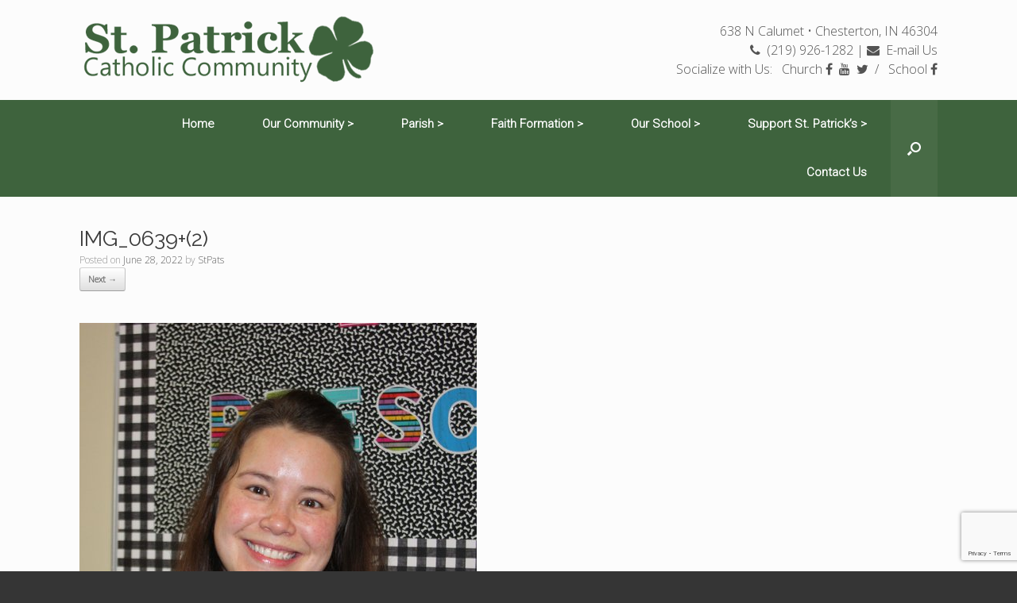

--- FILE ---
content_type: text/html; charset=UTF-8
request_url: https://www.stpatsparish.org/staff/img_06392/
body_size: 11961
content:
<!DOCTYPE html>
<html dir="ltr" lang="en-US" prefix="og: https://ogp.me/ns#">
<head>
	<meta charset="UTF-8" />
	<meta http-equiv="X-UA-Compatible" content="IE=10" />
	<link rel="profile" href="http://gmpg.org/xfn/11" />
	<link rel="pingback" href="https://www.stpatsparish.org/xmlrpc.php" />
	<meta name="geo.region" content="US-IN" />
<meta name="geo.placename" content="Chesterton" />
<meta name="geo.position" content="41.608728;-87.051765" />
<meta name="ICBM" content="41.608728, -87.051765" />
	<title>IMG_0639+(2) | St. Patrick's Parish</title>

		<!-- All in One SEO 4.9.3 - aioseo.com -->
	<meta name="robots" content="max-image-preview:large" />
	<link rel="canonical" href="https://www.stpatsparish.org/staff/img_06392/#main" />
	<meta name="generator" content="All in One SEO (AIOSEO) 4.9.3" />
		<meta property="og:locale" content="en_US" />
		<meta property="og:site_name" content="St. Patrick&#039;s Parish | A place of faith, devotion, holiness, peace, friendship and hospitality" />
		<meta property="og:type" content="article" />
		<meta property="og:title" content="IMG_0639+(2) | St. Patrick&#039;s Parish" />
		<meta property="og:url" content="https://www.stpatsparish.org/staff/img_06392/#main" />
		<meta property="og:image" content="https://www.stpatsparish.org/wp-content/uploads/2022/03/logo-green.png" />
		<meta property="og:image:secure_url" content="https://www.stpatsparish.org/wp-content/uploads/2022/03/logo-green.png" />
		<meta property="article:published_time" content="2022-06-28T17:00:24+00:00" />
		<meta property="article:modified_time" content="2022-06-28T17:02:51+00:00" />
		<meta name="twitter:card" content="summary" />
		<meta name="twitter:title" content="IMG_0639+(2) | St. Patrick&#039;s Parish" />
		<meta name="twitter:image" content="https://www.stpatsparish.org/wp-content/uploads/2022/03/logo-green.png" />
		<script type="application/ld+json" class="aioseo-schema">
			{"@context":"https:\/\/schema.org","@graph":[{"@type":"BreadcrumbList","@id":"https:\/\/www.stpatsparish.org\/staff\/img_06392\/#main#breadcrumblist","itemListElement":[{"@type":"ListItem","@id":"https:\/\/www.stpatsparish.org#listItem","position":1,"name":"Home","item":"https:\/\/www.stpatsparish.org","nextItem":{"@type":"ListItem","@id":"https:\/\/www.stpatsparish.org\/staff\/img_06392\/#main#listItem","name":"IMG_0639+(2)"}},{"@type":"ListItem","@id":"https:\/\/www.stpatsparish.org\/staff\/img_06392\/#main#listItem","position":2,"name":"IMG_0639+(2)","previousItem":{"@type":"ListItem","@id":"https:\/\/www.stpatsparish.org#listItem","name":"Home"}}]},{"@type":"ItemPage","@id":"https:\/\/www.stpatsparish.org\/staff\/img_06392\/#main#itempage","url":"https:\/\/www.stpatsparish.org\/staff\/img_06392\/#main","name":"IMG_0639+(2) | St. Patrick's Parish","inLanguage":"en-US","isPartOf":{"@id":"https:\/\/www.stpatsparish.org\/#website"},"breadcrumb":{"@id":"https:\/\/www.stpatsparish.org\/staff\/img_06392\/#main#breadcrumblist"},"author":{"@id":"https:\/\/www.stpatsparish.org\/author\/stpats\/#author"},"creator":{"@id":"https:\/\/www.stpatsparish.org\/author\/stpats\/#author"},"datePublished":"2022-06-28T17:00:24+00:00","dateModified":"2022-06-28T17:02:51+00:00"},{"@type":"Organization","@id":"https:\/\/www.stpatsparish.org\/#organization","name":"St. Patrick's Catholic Parish Chesterton","description":"A place of faith, devotion, holiness, peace, friendship and hospitality","url":"https:\/\/www.stpatsparish.org\/","logo":{"@type":"ImageObject","url":"https:\/\/www.stpatsparish.org\/wp-content\/uploads\/2022\/04\/clover.png","@id":"https:\/\/www.stpatsparish.org\/staff\/img_06392\/#main\/#organizationLogo","width":96,"height":96},"image":{"@id":"https:\/\/www.stpatsparish.org\/staff\/img_06392\/#main\/#organizationLogo"}},{"@type":"Person","@id":"https:\/\/www.stpatsparish.org\/author\/stpats\/#author","url":"https:\/\/www.stpatsparish.org\/author\/stpats\/","name":"StPats","image":{"@type":"ImageObject","@id":"https:\/\/www.stpatsparish.org\/staff\/img_06392\/#main#authorImage","url":"https:\/\/secure.gravatar.com\/avatar\/fde1e87790c09e26167eb88537f26f7f023beb88022614a5d863e6791d6135bb?s=96&d=mm&r=g","width":96,"height":96,"caption":"StPats"}},{"@type":"WebSite","@id":"https:\/\/www.stpatsparish.org\/#website","url":"https:\/\/www.stpatsparish.org\/","name":"St. Patrick's Parish","alternateName":"St Pat's Catholic Church","description":"A place of faith, devotion, holiness, peace, friendship and hospitality","inLanguage":"en-US","publisher":{"@id":"https:\/\/www.stpatsparish.org\/#organization"}}]}
		</script>
		<!-- All in One SEO -->

<link rel="alternate" type="application/rss+xml" title="St. Patrick&#039;s Parish &raquo; Feed" href="https://www.stpatsparish.org/feed/" />
<link rel="alternate" type="text/calendar" title="St. Patrick&#039;s Parish &raquo; iCal Feed" href="https://www.stpatsparish.org/events/?ical=1" />
<link rel="alternate" title="oEmbed (JSON)" type="application/json+oembed" href="https://www.stpatsparish.org/wp-json/oembed/1.0/embed?url=https%3A%2F%2Fwww.stpatsparish.org%2Fstaff%2Fimg_06392%2F%23main" />
<link rel="alternate" title="oEmbed (XML)" type="text/xml+oembed" href="https://www.stpatsparish.org/wp-json/oembed/1.0/embed?url=https%3A%2F%2Fwww.stpatsparish.org%2Fstaff%2Fimg_06392%2F%23main&#038;format=xml" />
<style id='wp-img-auto-sizes-contain-inline-css' type='text/css'>
img:is([sizes=auto i],[sizes^="auto," i]){contain-intrinsic-size:3000px 1500px}
/*# sourceURL=wp-img-auto-sizes-contain-inline-css */
</style>
<style id='wp-emoji-styles-inline-css' type='text/css'>

	img.wp-smiley, img.emoji {
		display: inline !important;
		border: none !important;
		box-shadow: none !important;
		height: 1em !important;
		width: 1em !important;
		margin: 0 0.07em !important;
		vertical-align: -0.1em !important;
		background: none !important;
		padding: 0 !important;
	}
/*# sourceURL=wp-emoji-styles-inline-css */
</style>
<link rel='stylesheet' id='wp-block-library-css' href='https://www.stpatsparish.org/wp-includes/css/dist/block-library/style.min.css?ver=6.9' type='text/css' media='all' />
<style id='global-styles-inline-css' type='text/css'>
:root{--wp--preset--aspect-ratio--square: 1;--wp--preset--aspect-ratio--4-3: 4/3;--wp--preset--aspect-ratio--3-4: 3/4;--wp--preset--aspect-ratio--3-2: 3/2;--wp--preset--aspect-ratio--2-3: 2/3;--wp--preset--aspect-ratio--16-9: 16/9;--wp--preset--aspect-ratio--9-16: 9/16;--wp--preset--color--black: #000000;--wp--preset--color--cyan-bluish-gray: #abb8c3;--wp--preset--color--white: #ffffff;--wp--preset--color--pale-pink: #f78da7;--wp--preset--color--vivid-red: #cf2e2e;--wp--preset--color--luminous-vivid-orange: #ff6900;--wp--preset--color--luminous-vivid-amber: #fcb900;--wp--preset--color--light-green-cyan: #7bdcb5;--wp--preset--color--vivid-green-cyan: #00d084;--wp--preset--color--pale-cyan-blue: #8ed1fc;--wp--preset--color--vivid-cyan-blue: #0693e3;--wp--preset--color--vivid-purple: #9b51e0;--wp--preset--gradient--vivid-cyan-blue-to-vivid-purple: linear-gradient(135deg,rgb(6,147,227) 0%,rgb(155,81,224) 100%);--wp--preset--gradient--light-green-cyan-to-vivid-green-cyan: linear-gradient(135deg,rgb(122,220,180) 0%,rgb(0,208,130) 100%);--wp--preset--gradient--luminous-vivid-amber-to-luminous-vivid-orange: linear-gradient(135deg,rgb(252,185,0) 0%,rgb(255,105,0) 100%);--wp--preset--gradient--luminous-vivid-orange-to-vivid-red: linear-gradient(135deg,rgb(255,105,0) 0%,rgb(207,46,46) 100%);--wp--preset--gradient--very-light-gray-to-cyan-bluish-gray: linear-gradient(135deg,rgb(238,238,238) 0%,rgb(169,184,195) 100%);--wp--preset--gradient--cool-to-warm-spectrum: linear-gradient(135deg,rgb(74,234,220) 0%,rgb(151,120,209) 20%,rgb(207,42,186) 40%,rgb(238,44,130) 60%,rgb(251,105,98) 80%,rgb(254,248,76) 100%);--wp--preset--gradient--blush-light-purple: linear-gradient(135deg,rgb(255,206,236) 0%,rgb(152,150,240) 100%);--wp--preset--gradient--blush-bordeaux: linear-gradient(135deg,rgb(254,205,165) 0%,rgb(254,45,45) 50%,rgb(107,0,62) 100%);--wp--preset--gradient--luminous-dusk: linear-gradient(135deg,rgb(255,203,112) 0%,rgb(199,81,192) 50%,rgb(65,88,208) 100%);--wp--preset--gradient--pale-ocean: linear-gradient(135deg,rgb(255,245,203) 0%,rgb(182,227,212) 50%,rgb(51,167,181) 100%);--wp--preset--gradient--electric-grass: linear-gradient(135deg,rgb(202,248,128) 0%,rgb(113,206,126) 100%);--wp--preset--gradient--midnight: linear-gradient(135deg,rgb(2,3,129) 0%,rgb(40,116,252) 100%);--wp--preset--font-size--small: 13px;--wp--preset--font-size--medium: 20px;--wp--preset--font-size--large: 36px;--wp--preset--font-size--x-large: 42px;--wp--preset--spacing--20: 0.44rem;--wp--preset--spacing--30: 0.67rem;--wp--preset--spacing--40: 1rem;--wp--preset--spacing--50: 1.5rem;--wp--preset--spacing--60: 2.25rem;--wp--preset--spacing--70: 3.38rem;--wp--preset--spacing--80: 5.06rem;--wp--preset--shadow--natural: 6px 6px 9px rgba(0, 0, 0, 0.2);--wp--preset--shadow--deep: 12px 12px 50px rgba(0, 0, 0, 0.4);--wp--preset--shadow--sharp: 6px 6px 0px rgba(0, 0, 0, 0.2);--wp--preset--shadow--outlined: 6px 6px 0px -3px rgb(255, 255, 255), 6px 6px rgb(0, 0, 0);--wp--preset--shadow--crisp: 6px 6px 0px rgb(0, 0, 0);}:where(.is-layout-flex){gap: 0.5em;}:where(.is-layout-grid){gap: 0.5em;}body .is-layout-flex{display: flex;}.is-layout-flex{flex-wrap: wrap;align-items: center;}.is-layout-flex > :is(*, div){margin: 0;}body .is-layout-grid{display: grid;}.is-layout-grid > :is(*, div){margin: 0;}:where(.wp-block-columns.is-layout-flex){gap: 2em;}:where(.wp-block-columns.is-layout-grid){gap: 2em;}:where(.wp-block-post-template.is-layout-flex){gap: 1.25em;}:where(.wp-block-post-template.is-layout-grid){gap: 1.25em;}.has-black-color{color: var(--wp--preset--color--black) !important;}.has-cyan-bluish-gray-color{color: var(--wp--preset--color--cyan-bluish-gray) !important;}.has-white-color{color: var(--wp--preset--color--white) !important;}.has-pale-pink-color{color: var(--wp--preset--color--pale-pink) !important;}.has-vivid-red-color{color: var(--wp--preset--color--vivid-red) !important;}.has-luminous-vivid-orange-color{color: var(--wp--preset--color--luminous-vivid-orange) !important;}.has-luminous-vivid-amber-color{color: var(--wp--preset--color--luminous-vivid-amber) !important;}.has-light-green-cyan-color{color: var(--wp--preset--color--light-green-cyan) !important;}.has-vivid-green-cyan-color{color: var(--wp--preset--color--vivid-green-cyan) !important;}.has-pale-cyan-blue-color{color: var(--wp--preset--color--pale-cyan-blue) !important;}.has-vivid-cyan-blue-color{color: var(--wp--preset--color--vivid-cyan-blue) !important;}.has-vivid-purple-color{color: var(--wp--preset--color--vivid-purple) !important;}.has-black-background-color{background-color: var(--wp--preset--color--black) !important;}.has-cyan-bluish-gray-background-color{background-color: var(--wp--preset--color--cyan-bluish-gray) !important;}.has-white-background-color{background-color: var(--wp--preset--color--white) !important;}.has-pale-pink-background-color{background-color: var(--wp--preset--color--pale-pink) !important;}.has-vivid-red-background-color{background-color: var(--wp--preset--color--vivid-red) !important;}.has-luminous-vivid-orange-background-color{background-color: var(--wp--preset--color--luminous-vivid-orange) !important;}.has-luminous-vivid-amber-background-color{background-color: var(--wp--preset--color--luminous-vivid-amber) !important;}.has-light-green-cyan-background-color{background-color: var(--wp--preset--color--light-green-cyan) !important;}.has-vivid-green-cyan-background-color{background-color: var(--wp--preset--color--vivid-green-cyan) !important;}.has-pale-cyan-blue-background-color{background-color: var(--wp--preset--color--pale-cyan-blue) !important;}.has-vivid-cyan-blue-background-color{background-color: var(--wp--preset--color--vivid-cyan-blue) !important;}.has-vivid-purple-background-color{background-color: var(--wp--preset--color--vivid-purple) !important;}.has-black-border-color{border-color: var(--wp--preset--color--black) !important;}.has-cyan-bluish-gray-border-color{border-color: var(--wp--preset--color--cyan-bluish-gray) !important;}.has-white-border-color{border-color: var(--wp--preset--color--white) !important;}.has-pale-pink-border-color{border-color: var(--wp--preset--color--pale-pink) !important;}.has-vivid-red-border-color{border-color: var(--wp--preset--color--vivid-red) !important;}.has-luminous-vivid-orange-border-color{border-color: var(--wp--preset--color--luminous-vivid-orange) !important;}.has-luminous-vivid-amber-border-color{border-color: var(--wp--preset--color--luminous-vivid-amber) !important;}.has-light-green-cyan-border-color{border-color: var(--wp--preset--color--light-green-cyan) !important;}.has-vivid-green-cyan-border-color{border-color: var(--wp--preset--color--vivid-green-cyan) !important;}.has-pale-cyan-blue-border-color{border-color: var(--wp--preset--color--pale-cyan-blue) !important;}.has-vivid-cyan-blue-border-color{border-color: var(--wp--preset--color--vivid-cyan-blue) !important;}.has-vivid-purple-border-color{border-color: var(--wp--preset--color--vivid-purple) !important;}.has-vivid-cyan-blue-to-vivid-purple-gradient-background{background: var(--wp--preset--gradient--vivid-cyan-blue-to-vivid-purple) !important;}.has-light-green-cyan-to-vivid-green-cyan-gradient-background{background: var(--wp--preset--gradient--light-green-cyan-to-vivid-green-cyan) !important;}.has-luminous-vivid-amber-to-luminous-vivid-orange-gradient-background{background: var(--wp--preset--gradient--luminous-vivid-amber-to-luminous-vivid-orange) !important;}.has-luminous-vivid-orange-to-vivid-red-gradient-background{background: var(--wp--preset--gradient--luminous-vivid-orange-to-vivid-red) !important;}.has-very-light-gray-to-cyan-bluish-gray-gradient-background{background: var(--wp--preset--gradient--very-light-gray-to-cyan-bluish-gray) !important;}.has-cool-to-warm-spectrum-gradient-background{background: var(--wp--preset--gradient--cool-to-warm-spectrum) !important;}.has-blush-light-purple-gradient-background{background: var(--wp--preset--gradient--blush-light-purple) !important;}.has-blush-bordeaux-gradient-background{background: var(--wp--preset--gradient--blush-bordeaux) !important;}.has-luminous-dusk-gradient-background{background: var(--wp--preset--gradient--luminous-dusk) !important;}.has-pale-ocean-gradient-background{background: var(--wp--preset--gradient--pale-ocean) !important;}.has-electric-grass-gradient-background{background: var(--wp--preset--gradient--electric-grass) !important;}.has-midnight-gradient-background{background: var(--wp--preset--gradient--midnight) !important;}.has-small-font-size{font-size: var(--wp--preset--font-size--small) !important;}.has-medium-font-size{font-size: var(--wp--preset--font-size--medium) !important;}.has-large-font-size{font-size: var(--wp--preset--font-size--large) !important;}.has-x-large-font-size{font-size: var(--wp--preset--font-size--x-large) !important;}
/*# sourceURL=global-styles-inline-css */
</style>

<style id='classic-theme-styles-inline-css' type='text/css'>
/*! This file is auto-generated */
.wp-block-button__link{color:#fff;background-color:#32373c;border-radius:9999px;box-shadow:none;text-decoration:none;padding:calc(.667em + 2px) calc(1.333em + 2px);font-size:1.125em}.wp-block-file__button{background:#32373c;color:#fff;text-decoration:none}
/*# sourceURL=/wp-includes/css/classic-themes.min.css */
</style>
<link rel='stylesheet' id='contact-form-7-css' href='https://www.stpatsparish.org/wp-content/plugins/contact-form-7/includes/css/styles.css?ver=6.1.4' type='text/css' media='all' />
<link rel='stylesheet' id='extendify-utility-styles-css' href='https://www.stpatsparish.org/wp-content/plugins/extendify/public/build/utility-minimum.css?ver=6.9' type='text/css' media='all' />
<link rel='stylesheet' id='vantage-style-css' href='https://www.stpatsparish.org/wp-content/themes/vantage/style.css?ver=1.19.9' type='text/css' media='all' />
<link rel='stylesheet' id='font-awesome-css' href='https://www.stpatsparish.org/wp-content/themes/vantage/fontawesome/css/font-awesome.css?ver=4.6.2' type='text/css' media='all' />
<link rel='stylesheet' id='siteorigin-mobilenav-css' href='https://www.stpatsparish.org/wp-content/themes/vantage/inc/mobilenav/css/mobilenav.css?ver=1.19.9' type='text/css' media='all' />
<script type="text/javascript" src="https://www.stpatsparish.org/wp-includes/js/jquery/jquery.min.js?ver=3.7.1" id="jquery-core-js"></script>
<script type="text/javascript" src="https://www.stpatsparish.org/wp-includes/js/jquery/jquery-migrate.min.js?ver=3.4.1" id="jquery-migrate-js"></script>
<script type="text/javascript" src="https://www.stpatsparish.org/wp-content/themes/vantage/js/jquery.flexslider.min.js?ver=2.1" id="jquery-flexslider-js"></script>
<script type="text/javascript" src="https://www.stpatsparish.org/wp-content/themes/vantage/js/jquery.touchSwipe.min.js?ver=1.6.6" id="jquery-touchswipe-js"></script>
<script type="text/javascript" id="vantage-main-js-extra">
/* <![CDATA[ */
var vantage = {"fitvids":"1"};
//# sourceURL=vantage-main-js-extra
/* ]]> */
</script>
<script type="text/javascript" src="https://www.stpatsparish.org/wp-content/themes/vantage/js/jquery.theme-main.min.js?ver=1.19.9" id="vantage-main-js"></script>
<script type="text/javascript" src="https://www.stpatsparish.org/wp-content/themes/vantage/js/jquery.fitvids.min.js?ver=1.0" id="jquery-fitvids-js"></script>
<script type="text/javascript" src="https://www.stpatsparish.org/wp-content/themes/vantage/js/keyboard-image-navigation.min.js?ver=20120202" id="vantage-keyboard-image-navigation-js"></script>
<script type="text/javascript" id="siteorigin-mobilenav-js-extra">
/* <![CDATA[ */
var mobileNav = {"search":{"url":"https://www.stpatsparish.org","placeholder":"Search"},"text":{"navigate":"Menu","back":"Back","close":"Close"},"nextIconUrl":"https://www.stpatsparish.org/wp-content/themes/vantage/inc/mobilenav/images/next.png","mobileMenuClose":"\u003Ci class=\"fa fa-times\"\u003E\u003C/i\u003E"};
//# sourceURL=siteorigin-mobilenav-js-extra
/* ]]> */
</script>
<script type="text/javascript" src="https://www.stpatsparish.org/wp-content/themes/vantage/inc/mobilenav/js/mobilenav.min.js?ver=1.19.9" id="siteorigin-mobilenav-js"></script>
<link rel="https://api.w.org/" href="https://www.stpatsparish.org/wp-json/" /><link rel="alternate" title="JSON" type="application/json" href="https://www.stpatsparish.org/wp-json/wp/v2/media/975" /><link rel="EditURI" type="application/rsd+xml" title="RSD" href="https://www.stpatsparish.org/xmlrpc.php?rsd" />
<meta name="generator" content="WordPress 6.9" />
<link rel='shortlink' href='https://www.stpatsparish.org/?p=975' />
<meta name="tec-api-version" content="v1"><meta name="tec-api-origin" content="https://www.stpatsparish.org"><link rel="alternate" href="https://www.stpatsparish.org/wp-json/tribe/events/v1/" /><meta name="viewport" content="width=device-width, initial-scale=1" />		<style type="text/css">
			.so-mobilenav-mobile + * { display: none; }
			@media screen and (max-width: 480px) { .so-mobilenav-mobile + * { display: block; } .so-mobilenav-standard + * { display: none; } .site-navigation #search-icon { display: none; } }
		</style>
		<style type="text/css" media="screen">
		#footer-widgets .widget { width: 25%; }
		#masthead-widgets .widget { width: 100%; }
	</style>
	<style type="text/css" id="vantage-footer-widgets">#footer-widgets aside { width : 25%; }</style> <style type="text/css" id="customizer-css">@import url(//fonts.googleapis.com/css?family=Open+Sans:300|Raleway:400|Roboto:300&display=block); body,button,input,select,textarea { font-family: "Open Sans"; font-weight: 300 } #masthead.site-header .hgroup .site-title, #masthead.site-header.masthead-logo-in-menu .logo > .site-title { font-family: "Open Sans"; font-weight: 300 } #page-wrapper h1,#page-wrapper h2,#page-wrapper h3,#page-wrapper h4,#page-wrapper h5,#page-wrapper h6 { font-family: "Raleway"; font-weight: 400 } .main-navigation, .mobile-nav-frame, .mobile-nav-frame .title h3 { font-family: "Roboto"; font-weight: 300 } #masthead.site-header .hgroup .site-title, #masthead.masthead-logo-in-menu .logo > .site-title { font-size: 36px } #page-title, article.post .entry-header h1.entry-title, article.page .entry-header h1.entry-title { font-size: 27px } .entry-content { font-size: 17px } .entry-content h2 { font-size: 20px } .entry-content h6 { font-size: 17px } #masthead .hgroup { padding-top: 15px; padding-bottom: 15px } .main-navigation ul { text-align: right } .main-navigation { background-color: #3e633d } .main-navigation a { color: #ffffff } .main-navigation ul ul { background-color: #335132 } .main-navigation ul ul a { color: #ffffff } .main-navigation ul li:hover > a, .main-navigation ul li.focus > a, #search-icon #search-icon-icon:hover, #search-icon #search-icon-icon:focus { background-color: #335132 } .main-navigation ul ul li:hover > a, .main-navigation ul ul li.focus > a { background-color: #3e633d } .main-navigation [class^="fa fa-"], .main-navigation .mobile-nav-icon { color: #f9f9f9 } #search-icon #search-icon-icon { background-color: #486b46 } #search-icon #search-icon-icon .vantage-icon-search { color: #ffffff } #search-icon .searchform { background-color: #5f8359 } .main-navigation ul li a { padding-top: 23px; padding-bottom: 23px } .main-navigation ul li a, #masthead.masthead-logo-in-menu .logo { padding-left: 30px; padding-right: 30px } .main-navigation ul li { font-size: 15px } a.button, button, html input[type="button"], input[type="reset"], input[type="submit"], .post-navigation a, #image-navigation a, article.post .more-link, article.page .more-link, .paging-navigation a, .woocommerce #page-wrapper .button, .woocommerce a.button, .woocommerce .checkout-button, .woocommerce input.button, #infinite-handle span button { text-shadow: none } a.button, button, html input[type="button"], input[type="reset"], input[type="submit"], .post-navigation a, #image-navigation a, article.post .more-link, article.page .more-link, .paging-navigation a, .woocommerce #page-wrapper .button, .woocommerce a.button, .woocommerce .checkout-button, .woocommerce input.button, .woocommerce #respond input#submit.alt, .woocommerce a.button.alt, .woocommerce button.button.alt, .woocommerce input.button.alt, #infinite-handle span { -webkit-box-shadow: none; -moz-box-shadow: none; box-shadow: none } #colophon, body.layout-full { background-color: #353535 } #footer-widgets .widget { color: #ffffff } #colophon .widget_nav_menu .menu-item a { border-color: #ffffff } </style><link rel="icon" href="https://www.stpatsparish.org/wp-content/uploads/2022/04/clover.png" sizes="32x32" />
<link rel="icon" href="https://www.stpatsparish.org/wp-content/uploads/2022/04/clover.png" sizes="192x192" />
<link rel="apple-touch-icon" href="https://www.stpatsparish.org/wp-content/uploads/2022/04/clover.png" />
<meta name="msapplication-TileImage" content="https://www.stpatsparish.org/wp-content/uploads/2022/04/clover.png" />
		<style type="text/css" id="wp-custom-css">
			.header_date a {
	color:#535353;
	}

.header_date {
	font-size: 16px;
	color:#535353;
}

#footer-widgets .widget .widget-title {
    color: #fff;
    font-size: 20px;
    font-weight: normal;
    margin-bottom: 20px;
}

#footer-widgets p {
  font-size: 15px!important;
	line-height:1.5em;
}

#colophon #theme-attribution {display:none;}

#panel-8-10-0-0 > .panel-widget-style {
    padding: 0% 5% 0% 5%;
}

#panel-8-5-0-0 > .panel-widget-style {
    padding: 0% 5% 0% 5%;
}

#panel-8-4-0-0 > .panel-widget-style {
    padding: 0% 5% 0% 5%;
}

.tribe-events-list-widget .tribe-events-list-widget-events {
    padding: 0px!important;
}

.tribe-list-widget {
   font-size: 15px!important;
}

.tribe-event-title {
	font-weight:bold!important;
}

.main-navigation ul ul a {
max-width: 250px;
padding: 15px 20px;
font-size: 14px!important;
	line-height: 1.3em;

}

td {
    font-size: 17px;
	padding: 5px 30px 5px 5px;
	border: 1px solid #ddd;
}
	
.entry-content table {
    line-height: 1.7;
	  max-width: 100%;
	display:block;
}

.entry-content table {
    border-bottom: 0px solid 
    #ededed;
}

hr {
display: block;
height: 1px;
border: 0;
border-top: 1px dashed #888487;
margin: 2em 0 1em 0;
padding: 10px; 
background-color:#fff;
	clear:both;
}

.pull-right {
	float:right;
	padding:10px 0px 10px 20px;
}		</style>
		<link rel='stylesheet' id='so-css-vantage-css' href='https://www.stpatsparish.org/wp-content/uploads/so-css/so-css-vantage.css?ver=1675198129' type='text/css' media='all' />
</head>

<body class="attachment wp-singular attachment-template-default attachmentid-975 attachment-jpeg wp-custom-logo wp-theme-vantage tribe-no-js metaslider-plugin responsive layout-full no-js no-sidebar has-menu-search page-layout-default mobilenav">


<div id="page-wrapper">

	<a class="skip-link screen-reader-text" href="#content">Skip to content</a>

	
	
		<header id="masthead" class="site-header" role="banner">

	<div class="hgroup full-container ">

		
			<a href="https://www.stpatsparish.org/" title="St. Patrick&#039;s Parish" rel="home" class="logo">
				<img src="https://www.stpatsparish.org/wp-content/uploads/2022/03/logo-green.png"  class="logo-height-constrain"  width="375"  height="96"  alt="St Patrick Catholic Community"  />			</a>
			
				<div id="header-sidebar" >
					<aside id="custom_html-5" class="widget_text widget widget_custom_html"><div class="textwidget custom-html-widget"><div align="right">
<span class="header_date">
	638 N Calumet &#8226; Chesterton, IN  46304<br>
	
	<a href="tel:2199261282"><i class="fa fa-phone" aria-hidden="true"></i> &nbsp;(219) 926-1282</a> | <a href="mailto:church@stpatsparish.org"><i class="fa fa-envelope" aria-hidden="true"></i> &nbsp;E-mail Us</a></span>	
</div>

<div align="right"><span class="header_date">Socialize with Us: &nbsp; Church <a href="https://www.facebook.com/stpatsparish/" target="_blank"><i class="fa fa-facebook" aria-hidden="true"></i> </a> &nbsp;<a href="https://www.youtube.com/channel/UC3gR033T6sipyEr9vpleN3Q" target="_blank"><i class="fa fa-youtube" aria-hidden="true"></i></a> &nbsp;<a href="https://twitter.com/stpatsparish" target="_blank"><i class="fa fa-twitter" aria-hidden="true"></i></a>&nbsp / &nbsp; School <a href="https://www.facebook.com/StPatsSchoolChesterton" target="_blank"><i class="fa fa-facebook" aria-hidden="true"></i> </a></span>	
</div></div></aside>				</div>

			
		
	</div><!-- .hgroup.full-container -->

	
<nav class="site-navigation main-navigation primary use-sticky-menu">

	<div class="full-container">
				
					<div id="so-mobilenav-standard-1" data-id="1" class="so-mobilenav-standard"></div><div class="menu-main-menu-container"><ul id="menu-main-menu" class="menu"><li id="menu-item-83" class="menu-item menu-item-type-post_type menu-item-object-page menu-item-home menu-item-83"><a href="https://www.stpatsparish.org/">Home</a></li>
<li id="menu-item-617" class="menu-item menu-item-type-custom menu-item-object-custom menu-item-has-children menu-item-617"><a href="#"><span class="icon"></span>Our Community ></a>
<ul class="sub-menu">
	<li id="menu-item-731" class="menu-item menu-item-type-post_type menu-item-object-page menu-item-731"><a href="https://www.stpatsparish.org/calendar/">Calendar</a></li>
	<li id="menu-item-257" class="menu-item menu-item-type-post_type menu-item-object-page menu-item-257"><a href="https://www.stpatsparish.org/news/">News</a></li>
	<li id="menu-item-256" class="menu-item menu-item-type-post_type menu-item-object-page menu-item-256"><a href="https://www.stpatsparish.org/photos/">Photos</a></li>
	<li id="menu-item-255" class="menu-item menu-item-type-post_type menu-item-object-page menu-item-255"><a href="https://www.stpatsparish.org/heeg-center/">Heeg Center</a></li>
	<li id="menu-item-626" class="menu-item menu-item-type-custom menu-item-object-custom menu-item-has-children menu-item-626"><a href="#"><span class="icon"></span>Trinity Banquet Hall ></a>
	<ul class="sub-menu">
		<li id="menu-item-253" class="menu-item menu-item-type-post_type menu-item-object-page menu-item-253"><a href="https://www.stpatsparish.org/hall-information/">Hall Information</a></li>
		<li id="menu-item-252" class="menu-item menu-item-type-post_type menu-item-object-page menu-item-252"><a href="https://www.stpatsparish.org/request-information/">Request Information</a></li>
	</ul>
</li>
</ul>
</li>
<li id="menu-item-87" class="menu-item menu-item-type-post_type menu-item-object-page menu-item-has-children menu-item-87"><a href="https://www.stpatsparish.org/parish/">Parish ></a>
<ul class="sub-menu">
	<li id="menu-item-291" class="menu-item menu-item-type-post_type menu-item-object-page menu-item-291"><a href="https://www.stpatsparish.org/about-the-parish/">About The Parish</a></li>
	<li id="menu-item-290" class="menu-item menu-item-type-post_type menu-item-object-page menu-item-290"><a href="https://www.stpatsparish.org/requesting-mass-dedications/">Requesting Mass Intentions</a></li>
	<li id="menu-item-397" class="menu-item menu-item-type-custom menu-item-object-custom menu-item-397"><a target="_blank" href="http://discovermass.com/church/st-patrick-chesterton-in/#bulletins"><span class="icon"></span>Sunday Bulletins</a></li>
	<li id="menu-item-288" class="menu-item menu-item-type-post_type menu-item-object-page menu-item-288"><a href="https://www.stpatsparish.org/new-parishioner-registration/">New Parishioner Registration</a></li>
	<li id="menu-item-287" class="menu-item menu-item-type-post_type menu-item-object-page menu-item-287"><a href="https://www.stpatsparish.org/the-leadership-team/">The Leadership Team</a></li>
	<li id="menu-item-286" class="menu-item menu-item-type-post_type menu-item-object-page menu-item-286"><a href="https://www.stpatsparish.org/mass-reconciliation-times/">Mass and Reconciliation Times</a></li>
	<li id="menu-item-285" class="menu-item menu-item-type-post_type menu-item-object-page menu-item-285"><a href="https://www.stpatsparish.org/parishioner-information-update/">Parishioner Information Update</a></li>
	<li id="menu-item-284" class="menu-item menu-item-type-post_type menu-item-object-page menu-item-284"><a href="https://www.stpatsparish.org/prayer-request-line/">Prayer Request Line</a></li>
	<li id="menu-item-283" class="menu-item menu-item-type-post_type menu-item-object-page menu-item-283"><a href="https://www.stpatsparish.org/celebrating-the-sacraments/">Celebrating the Sacraments</a></li>
	<li id="menu-item-282" class="menu-item menu-item-type-post_type menu-item-object-page menu-item-282"><a href="https://www.stpatsparish.org/church-contacts/">Church Contacts</a></li>
	<li id="menu-item-564" class="menu-item menu-item-type-custom menu-item-object-custom menu-item-564"><a target="_blank" href="/wp-content/uploads/2020/03/synod.pdf"><span class="icon"></span>Parish Synod Action Plan</a></li>
	<li id="menu-item-1357" class="menu-item menu-item-type-post_type menu-item-object-page menu-item-has-children menu-item-1357"><a href="https://www.stpatsparish.org/safe-environment-program-virtus/">Safe Environment Program – VIRTUS</a>
	<ul class="sub-menu">
		<li id="menu-item-1356" class="menu-item menu-item-type-post_type menu-item-object-page menu-item-1356"><a href="https://www.stpatsparish.org/virtus-contacts/">VIRTUS Contacts</a></li>
	</ul>
</li>
</ul>
</li>
<li id="menu-item-88" class="menu-item menu-item-type-post_type menu-item-object-page menu-item-has-children menu-item-88"><a href="https://www.stpatsparish.org/religious-education/">Faith Formation ></a>
<ul class="sub-menu">
	<li id="menu-item-313" class="menu-item menu-item-type-post_type menu-item-object-page menu-item-313"><a href="https://www.stpatsparish.org/sacraments-first-reconciliation-first-communion/">Sacraments: First Reconciliation/First Communion</a></li>
	<li id="menu-item-312" class="menu-item menu-item-type-post_type menu-item-object-page menu-item-312"><a href="https://www.stpatsparish.org/sacraments-confirmation/">Sacraments: Confirmation</a></li>
	<li id="menu-item-311" class="menu-item menu-item-type-post_type menu-item-object-page menu-item-311"><a href="https://www.stpatsparish.org/rcia-with-children/">RCIA with Children</a></li>
	<li id="menu-item-310" class="menu-item menu-item-type-post_type menu-item-object-page menu-item-310"><a href="https://www.stpatsparish.org/jesus-and-me/">Jesus and Me</a></li>
	<li id="menu-item-309" class="menu-item menu-item-type-post_type menu-item-object-page menu-item-309"><a href="https://www.stpatsparish.org/adult-formation/">Adult Formation</a></li>
	<li id="menu-item-308" class="menu-item menu-item-type-post_type menu-item-object-page menu-item-308"><a href="https://www.stpatsparish.org/become-a-catechist/">Become a Catechist!</a></li>
	<li id="menu-item-1355" class="menu-item menu-item-type-post_type menu-item-object-page menu-item-has-children menu-item-1355"><a href="https://www.stpatsparish.org/safe-environment-program-virtus/">Safe Environment Program – VIRTUS</a>
	<ul class="sub-menu">
		<li id="menu-item-1354" class="menu-item menu-item-type-post_type menu-item-object-page menu-item-1354"><a href="https://www.stpatsparish.org/virtus-contacts/">VIRTUS Contacts</a></li>
	</ul>
</li>
</ul>
</li>
<li id="menu-item-86" class="menu-item menu-item-type-post_type menu-item-object-page menu-item-has-children menu-item-86"><a href="https://www.stpatsparish.org/our-school/">Our School ></a>
<ul class="sub-menu">
	<li id="menu-item-325" class="menu-item menu-item-type-post_type menu-item-object-page menu-item-has-children menu-item-325"><a href="https://www.stpatsparish.org/preschool/">Preschool ></a>
	<ul class="sub-menu">
		<li id="menu-item-324" class="menu-item menu-item-type-post_type menu-item-object-page menu-item-324"><a href="https://www.stpatsparish.org/tuition-and-obligation/">Tuition and Obligation</a></li>
		<li id="menu-item-323" class="menu-item menu-item-type-post_type menu-item-object-page menu-item-323"><a href="https://www.stpatsparish.org/staff/">Staff</a></li>
		<li id="menu-item-322" class="menu-item menu-item-type-post_type menu-item-object-page menu-item-322"><a href="https://www.stpatsparish.org/forms-and-documents/">Forms and Documents</a></li>
	</ul>
</li>
	<li id="menu-item-360" class="menu-item menu-item-type-post_type menu-item-object-page menu-item-has-children menu-item-360"><a href="https://www.stpatsparish.org/elementary-middle-school/">Elementary/Middle School ></a>
	<ul class="sub-menu">
		<li id="menu-item-359" class="menu-item menu-item-type-post_type menu-item-object-page menu-item-359"><a href="https://www.stpatsparish.org/about-st-pats/">About St. Pat’s</a></li>
		<li id="menu-item-358" class="menu-item menu-item-type-post_type menu-item-object-page menu-item-358"><a href="https://www.stpatsparish.org/school-registration/">School Registration</a></li>
		<li id="menu-item-357" class="menu-item menu-item-type-post_type menu-item-object-page menu-item-357"><a href="https://www.stpatsparish.org/new-family-faq/">New Family FAQ</a></li>
		<li id="menu-item-338" class="menu-item menu-item-type-custom menu-item-object-custom menu-item-338"><a target="_blank" href="http://parents.stpatsparish.org"><span class="icon"></span>Parent Portal (RENWEB)</a></li>
		<li id="menu-item-356" class="menu-item menu-item-type-post_type menu-item-object-page menu-item-356"><a href="https://www.stpatsparish.org/st-patrick-home-school-assoc-sphsa/">St. Patrick Home &#038; School Assoc (SPHSA)</a></li>
		<li id="menu-item-855" class="menu-item menu-item-type-post_type menu-item-object-page menu-item-855"><a href="https://www.stpatsparish.org/school-calendar/">School Calendar</a></li>
		<li id="menu-item-355" class="menu-item menu-item-type-post_type menu-item-object-page menu-item-355"><a href="https://www.stpatsparish.org/irish-athletics/">Irish Athletics</a></li>
		<li id="menu-item-354" class="menu-item menu-item-type-post_type menu-item-object-page menu-item-354"><a href="https://www.stpatsparish.org/band-program/">Band Program</a></li>
		<li id="menu-item-353" class="menu-item menu-item-type-post_type menu-item-object-page menu-item-353"><a href="https://www.stpatsparish.org/school-contacts/">School Contacts</a></li>
		<li id="menu-item-352" class="menu-item menu-item-type-post_type menu-item-object-page menu-item-352"><a href="https://www.stpatsparish.org/forms-and-document/">Forms and Document</a></li>
		<li id="menu-item-942" class="menu-item menu-item-type-post_type menu-item-object-page menu-item-942"><a href="https://www.stpatsparish.org/summer-reading-and-supply-lists/">Summer Reading and Supply Lists</a></li>
		<li id="menu-item-350" class="menu-item menu-item-type-post_type menu-item-object-page menu-item-350"><a href="https://www.stpatsparish.org/parish-wear/">Parish Wear</a></li>
	</ul>
</li>
	<li id="menu-item-1353" class="menu-item menu-item-type-post_type menu-item-object-page menu-item-has-children menu-item-1353"><a href="https://www.stpatsparish.org/safe-environment-program-virtus/">Safe Environment Program – VIRTUS</a>
	<ul class="sub-menu">
		<li id="menu-item-1352" class="menu-item menu-item-type-post_type menu-item-object-page menu-item-1352"><a href="https://www.stpatsparish.org/virtus-contacts/">VIRTUS Contacts</a></li>
	</ul>
</li>
</ul>
</li>
<li id="menu-item-618" class="menu-item menu-item-type-custom menu-item-object-custom menu-item-has-children menu-item-618"><a href="#"><span class="icon"></span>Support St. Patrick&#8217;s ></a>
<ul class="sub-menu">
	<li id="menu-item-619" class="menu-item menu-item-type-custom menu-item-object-custom menu-item-has-children menu-item-619"><a href="#"><span class="icon"></span>Scrip ></a>
	<ul class="sub-menu">
		<li id="menu-item-390" class="menu-item menu-item-type-post_type menu-item-object-page menu-item-390"><a href="https://www.stpatsparish.org/about-scrip/">About Scrip</a></li>
		<li id="menu-item-389" class="menu-item menu-item-type-post_type menu-item-object-page menu-item-389"><a href="https://www.stpatsparish.org/scrip-seller-schedules/">Scrip Seller Schedules</a></li>
		<li id="menu-item-385" class="menu-item menu-item-type-post_type menu-item-object-page menu-item-385"><a href="https://www.stpatsparish.org/contact-the-coordinator/">Contact the Coordinator</a></li>
	</ul>
</li>
	<li id="menu-item-383" class="menu-item menu-item-type-post_type menu-item-object-page menu-item-383"><a href="https://www.stpatsparish.org/online-giving/">Online Giving</a></li>
</ul>
</li>
<li id="menu-item-84" class="menu-item menu-item-type-post_type menu-item-object-page menu-item-84"><a href="https://www.stpatsparish.org/contact-us/">Contact Us</a></li>
</ul></div><div id="so-mobilenav-mobile-1" data-id="1" class="so-mobilenav-mobile"></div><div class="menu-mobilenav-container"><ul id="mobile-nav-item-wrap-1" class="menu"><li><a href="#" class="mobilenav-main-link" data-id="1"><span class="mobile-nav-icon"></span>Menu</a></li></ul></div>		
					<div id="search-icon">
				<div id="search-icon-icon" tabindex="0" aria-label="Open the search"><div class="vantage-icon-search"></div></div>
				
<form method="get" class="searchform" action="https://www.stpatsparish.org/" role="search">
	<label for="search-form" class="screen-reader-text">Search for:</label>
	<input type="search" name="s" class="field" id="search-form" value="" placeholder="Search"/>
</form>
			</div>
					</div>
</nav><!-- .site-navigation .main-navigation -->

</header><!-- #masthead .site-header -->

	
	
	
	
	<div id="main" class="site-main">
		<div class="full-container">
			
<div id="primary" class="content-area image-attachment">

	<div id="content" class="site-content" role="main">

		
			<article id="post-975" class="post-975 attachment type-attachment status-inherit post">
				<header class="entry-header">
					<h1 class="entry-title">IMG_0639+(2)</h1>
										<div class="entry-meta">
						Posted on <a href="https://www.stpatsparish.org/staff/img_06392/#main" title="5:00 pm" rel="bookmark"><time class="entry-date" datetime="2022-06-28T17:00:24+00:00">June 28, 2022</time></a><time class="updated" datetime="2022-06-28T17:02:51+00:00">June 28, 2022</time> <span class="byline"> by <span class="author vcard"><a class="url fn n" href="https://www.stpatsparish.org/author/stpats/" title="View all posts by StPats" rel="author">StPats</a></span></span> 					</div><!-- .entry-meta -->
					
					<nav id="image-navigation" class="site-navigation">
						<span class="previous-image"></span>
						<span class="next-image"><a href='https://www.stpatsparish.org/staff/kathy/#main'>Next &rarr;</a></span>
					</nav><!-- #image-navigation -->
				</header><!-- .entry-header -->

				<div class="entry-content">

					<div class="entry-attachment">
						<div class="attachment">
							
							<a href="https://www.stpatsparish.org/staff/kathy/#main" title="IMG_0639+(2)" rel="attachment">
								<img width="500" height="629" src="https://www.stpatsparish.org/wp-content/uploads/2022/06/IMG_06392.jpg" class="attachment-1200x1200 size-1200x1200" alt="" decoding="async" fetchpriority="high" srcset="https://www.stpatsparish.org/wp-content/uploads/2022/06/IMG_06392.jpg 500w, https://www.stpatsparish.org/wp-content/uploads/2022/06/IMG_06392-238x300.jpg 238w" sizes="(max-width: 500px) 100vw, 500px" />							</a>
						</div><!-- .attachment -->

											</div><!-- .entry-attachment -->

				</div><!-- .entry-content -->

			</article><!-- #post-975 -->

			
		
	</div><!-- #content .site-content -->

</div><!-- #primary .content-area .image-attachment -->

					</div><!-- .full-container -->
	</div><!-- #main .site-main -->

	
	
	<footer id="colophon" class="site-footer" role="contentinfo">

			<div id="footer-widgets" class="full-container">
			<aside id="custom_html-6" class="widget_text widget widget_custom_html"><h3 class="widget-title">Contact Us</h3><div class="textwidget custom-html-widget"><p><b>St. Patrick Parish</b><br>
638 N Calumet<br>
Chesterton, IN  46304<br>
	Phone: <a href="tel:2199261282">(219) 926-1282</a><br>
	Email: <a href="mailto:church@stpatsparish.org">church@stpatsparish.org</a><br>
	Socialize with Us: <a href="https://www.facebook.com/stpatsparish/" target="_blank"><i class="fa fa-facebook" aria-hidden="true"></i></a> &nbsp;<a href="https://www.youtube.com/channel/UC3gR033T6sipyEr9vpleN3Q" target="_blank"><i class="fa fa-youtube" aria-hidden="true"></i></a> &nbsp;<a href="https://twitter.com/stpatsparish" target="_blank"><i class="fa fa-twitter" aria-hidden="true"></i></a>
</p>

<p><strong>St. Patrick School</strong><br>
640 N Calumet<br>
Chesterton, IN  46304<br>
	Phone: <a href="tel:2199261707">(219) 926-1707</a><br>
	Email: <a href="mailto:school@stpatsparish.org">school@stpatsparish.org</a><br>
Socialize with Us: <a href="https://www.facebook.com/StPatsSchoolChesterton" target="_blank"><i class="fa fa-facebook" aria-hidden="true"></i> </a></p>

</div></aside><aside id="custom_html-2" class="widget_text widget widget_custom_html"><h3 class="widget-title">Mass Schedule</h3><div class="textwidget custom-html-widget"><p><strong>Saturday (Sunday Vigil)</strong> - 4 pm<br />
<strong>Sunday</strong> - 7 am, 9 am &amp; 11 am<br />
<strong>Monday</strong> - 8am<br />
<strong>Tuesday</strong> - 8am<br />
<strong>Wednesday</strong> - 8am (9am during school year)<br />
<strong>Thursday</strong> - 8am<br />
<strong>Friday</strong> - 8am<br />
</p>

<h3 class="widget-title">Sacrament of Reconciliation</h3>
<p><strong>Saturday</strong> 8:00am - 9:00am</p></div></aside><aside id="custom_html-8" class="widget_text widget widget_custom_html"><h3 class="widget-title">Live Stream</h3><div class="textwidget custom-html-widget"><p>We are live-streaming some of our Masses, including 4:00 pm Saturdays, and 9:00 am on Sundays.  <a href="https://www.youtube.com/channel/UC3gR033T6sipyEr9vpleN3Q/live" target="_blank">Click here to watch the live stream.</a> </p></div></aside><aside id="custom_html-4" class="widget_text widget widget_custom_html"><h3 class="widget-title">Donations</h3><div class="textwidget custom-html-widget"><p>St. Patrick Church is now ready to accept online giving registrations. On-line giving means &quot;set it and forget it&quot; giving. Quick and convenient!</p>

<p><strong><a href="https://osvhub.com/stpatsparish/funds" target="_blank">Click here</a> to begin the sign-up process or to learn more about on-line giving.</strong></p>





</div></aside>		</div><!-- #footer-widgets -->
	
			<div id="site-info">
			<span>Copyright © St. Patrick Catholic Community | <a href="/site-map/">Site Map</a><br />   Website Design, Maintenance and Hosting by <a target="_blank" href="http://www.catalyst-marketing.com">Catalyst Marketing</a> / <a target="_blank" href="http://www.worryfreewebsites.com">Worry Free Websites</a></span>		</div><!-- #site-info -->
	
	<div id="theme-attribution">A <a href="https://siteorigin.com">SiteOrigin</a> Theme</div>
</footer><!-- #colophon .site-footer -->

	
</div><!-- #page-wrapper -->


<script type="speculationrules">
{"prefetch":[{"source":"document","where":{"and":[{"href_matches":"/*"},{"not":{"href_matches":["/wp-*.php","/wp-admin/*","/wp-content/uploads/*","/wp-content/*","/wp-content/plugins/*","/wp-content/themes/vantage/*","/*\\?(.+)"]}},{"not":{"selector_matches":"a[rel~=\"nofollow\"]"}},{"not":{"selector_matches":".no-prefetch, .no-prefetch a"}}]},"eagerness":"conservative"}]}
</script>
		<script>
		( function ( body ) {
			'use strict';
			body.className = body.className.replace( /\btribe-no-js\b/, 'tribe-js' );
		} )( document.body );
		</script>
		<a href="#" id="scroll-to-top" class="scroll-to-top" title="Back To Top"><span class="vantage-icon-arrow-up"></span></a><script> /* <![CDATA[ */var tribe_l10n_datatables = {"aria":{"sort_ascending":": activate to sort column ascending","sort_descending":": activate to sort column descending"},"length_menu":"Show _MENU_ entries","empty_table":"No data available in table","info":"Showing _START_ to _END_ of _TOTAL_ entries","info_empty":"Showing 0 to 0 of 0 entries","info_filtered":"(filtered from _MAX_ total entries)","zero_records":"No matching records found","search":"Search:","all_selected_text":"All items on this page were selected. ","select_all_link":"Select all pages","clear_selection":"Clear Selection.","pagination":{"all":"All","next":"Next","previous":"Previous"},"select":{"rows":{"0":"","_":": Selected %d rows","1":": Selected 1 row"}},"datepicker":{"dayNames":["Sunday","Monday","Tuesday","Wednesday","Thursday","Friday","Saturday"],"dayNamesShort":["Sun","Mon","Tue","Wed","Thu","Fri","Sat"],"dayNamesMin":["S","M","T","W","T","F","S"],"monthNames":["January","February","March","April","May","June","July","August","September","October","November","December"],"monthNamesShort":["January","February","March","April","May","June","July","August","September","October","November","December"],"monthNamesMin":["Jan","Feb","Mar","Apr","May","Jun","Jul","Aug","Sep","Oct","Nov","Dec"],"nextText":"Next","prevText":"Prev","currentText":"Today","closeText":"Done","today":"Today","clear":"Clear"}};/* ]]> */ </script><script type="text/javascript" src="https://www.stpatsparish.org/wp-content/plugins/the-events-calendar/common/build/js/user-agent.js?ver=da75d0bdea6dde3898df" id="tec-user-agent-js"></script>
<script type="text/javascript" src="https://www.stpatsparish.org/wp-includes/js/dist/hooks.min.js?ver=dd5603f07f9220ed27f1" id="wp-hooks-js"></script>
<script type="text/javascript" src="https://www.stpatsparish.org/wp-includes/js/dist/i18n.min.js?ver=c26c3dc7bed366793375" id="wp-i18n-js"></script>
<script type="text/javascript" id="wp-i18n-js-after">
/* <![CDATA[ */
wp.i18n.setLocaleData( { 'text direction\u0004ltr': [ 'ltr' ] } );
//# sourceURL=wp-i18n-js-after
/* ]]> */
</script>
<script type="text/javascript" src="https://www.stpatsparish.org/wp-content/plugins/contact-form-7/includes/swv/js/index.js?ver=6.1.4" id="swv-js"></script>
<script type="text/javascript" id="contact-form-7-js-before">
/* <![CDATA[ */
var wpcf7 = {
    "api": {
        "root": "https:\/\/www.stpatsparish.org\/wp-json\/",
        "namespace": "contact-form-7\/v1"
    }
};
//# sourceURL=contact-form-7-js-before
/* ]]> */
</script>
<script type="text/javascript" src="https://www.stpatsparish.org/wp-content/plugins/contact-form-7/includes/js/index.js?ver=6.1.4" id="contact-form-7-js"></script>
<script type="text/javascript" src="https://www.google.com/recaptcha/api.js?render=6LfpruEUAAAAAKwFBBjAymBrw_f8qNZsU8Fca1Ze&amp;ver=3.0" id="google-recaptcha-js"></script>
<script type="text/javascript" src="https://www.stpatsparish.org/wp-includes/js/dist/vendor/wp-polyfill.min.js?ver=3.15.0" id="wp-polyfill-js"></script>
<script type="text/javascript" id="wpcf7-recaptcha-js-before">
/* <![CDATA[ */
var wpcf7_recaptcha = {
    "sitekey": "6LfpruEUAAAAAKwFBBjAymBrw_f8qNZsU8Fca1Ze",
    "actions": {
        "homepage": "homepage",
        "contactform": "contactform"
    }
};
//# sourceURL=wpcf7-recaptcha-js-before
/* ]]> */
</script>
<script type="text/javascript" src="https://www.stpatsparish.org/wp-content/plugins/contact-form-7/modules/recaptcha/index.js?ver=6.1.4" id="wpcf7-recaptcha-js"></script>
<script id="wp-emoji-settings" type="application/json">
{"baseUrl":"https://s.w.org/images/core/emoji/17.0.2/72x72/","ext":".png","svgUrl":"https://s.w.org/images/core/emoji/17.0.2/svg/","svgExt":".svg","source":{"concatemoji":"https://www.stpatsparish.org/wp-includes/js/wp-emoji-release.min.js?ver=6.9"}}
</script>
<script type="module">
/* <![CDATA[ */
/*! This file is auto-generated */
const a=JSON.parse(document.getElementById("wp-emoji-settings").textContent),o=(window._wpemojiSettings=a,"wpEmojiSettingsSupports"),s=["flag","emoji"];function i(e){try{var t={supportTests:e,timestamp:(new Date).valueOf()};sessionStorage.setItem(o,JSON.stringify(t))}catch(e){}}function c(e,t,n){e.clearRect(0,0,e.canvas.width,e.canvas.height),e.fillText(t,0,0);t=new Uint32Array(e.getImageData(0,0,e.canvas.width,e.canvas.height).data);e.clearRect(0,0,e.canvas.width,e.canvas.height),e.fillText(n,0,0);const a=new Uint32Array(e.getImageData(0,0,e.canvas.width,e.canvas.height).data);return t.every((e,t)=>e===a[t])}function p(e,t){e.clearRect(0,0,e.canvas.width,e.canvas.height),e.fillText(t,0,0);var n=e.getImageData(16,16,1,1);for(let e=0;e<n.data.length;e++)if(0!==n.data[e])return!1;return!0}function u(e,t,n,a){switch(t){case"flag":return n(e,"\ud83c\udff3\ufe0f\u200d\u26a7\ufe0f","\ud83c\udff3\ufe0f\u200b\u26a7\ufe0f")?!1:!n(e,"\ud83c\udde8\ud83c\uddf6","\ud83c\udde8\u200b\ud83c\uddf6")&&!n(e,"\ud83c\udff4\udb40\udc67\udb40\udc62\udb40\udc65\udb40\udc6e\udb40\udc67\udb40\udc7f","\ud83c\udff4\u200b\udb40\udc67\u200b\udb40\udc62\u200b\udb40\udc65\u200b\udb40\udc6e\u200b\udb40\udc67\u200b\udb40\udc7f");case"emoji":return!a(e,"\ud83e\u1fac8")}return!1}function f(e,t,n,a){let r;const o=(r="undefined"!=typeof WorkerGlobalScope&&self instanceof WorkerGlobalScope?new OffscreenCanvas(300,150):document.createElement("canvas")).getContext("2d",{willReadFrequently:!0}),s=(o.textBaseline="top",o.font="600 32px Arial",{});return e.forEach(e=>{s[e]=t(o,e,n,a)}),s}function r(e){var t=document.createElement("script");t.src=e,t.defer=!0,document.head.appendChild(t)}a.supports={everything:!0,everythingExceptFlag:!0},new Promise(t=>{let n=function(){try{var e=JSON.parse(sessionStorage.getItem(o));if("object"==typeof e&&"number"==typeof e.timestamp&&(new Date).valueOf()<e.timestamp+604800&&"object"==typeof e.supportTests)return e.supportTests}catch(e){}return null}();if(!n){if("undefined"!=typeof Worker&&"undefined"!=typeof OffscreenCanvas&&"undefined"!=typeof URL&&URL.createObjectURL&&"undefined"!=typeof Blob)try{var e="postMessage("+f.toString()+"("+[JSON.stringify(s),u.toString(),c.toString(),p.toString()].join(",")+"));",a=new Blob([e],{type:"text/javascript"});const r=new Worker(URL.createObjectURL(a),{name:"wpTestEmojiSupports"});return void(r.onmessage=e=>{i(n=e.data),r.terminate(),t(n)})}catch(e){}i(n=f(s,u,c,p))}t(n)}).then(e=>{for(const n in e)a.supports[n]=e[n],a.supports.everything=a.supports.everything&&a.supports[n],"flag"!==n&&(a.supports.everythingExceptFlag=a.supports.everythingExceptFlag&&a.supports[n]);var t;a.supports.everythingExceptFlag=a.supports.everythingExceptFlag&&!a.supports.flag,a.supports.everything||((t=a.source||{}).concatemoji?r(t.concatemoji):t.wpemoji&&t.twemoji&&(r(t.twemoji),r(t.wpemoji)))});
//# sourceURL=https://www.stpatsparish.org/wp-includes/js/wp-emoji-loader.min.js
/* ]]> */
</script>

</body>
</html>


--- FILE ---
content_type: text/html; charset=utf-8
request_url: https://www.google.com/recaptcha/api2/anchor?ar=1&k=6LfpruEUAAAAAKwFBBjAymBrw_f8qNZsU8Fca1Ze&co=aHR0cHM6Ly93d3cuc3RwYXRzcGFyaXNoLm9yZzo0NDM.&hl=en&v=PoyoqOPhxBO7pBk68S4YbpHZ&size=invisible&anchor-ms=80000&execute-ms=30000&cb=t16wp9tqaslh
body_size: 48591
content:
<!DOCTYPE HTML><html dir="ltr" lang="en"><head><meta http-equiv="Content-Type" content="text/html; charset=UTF-8">
<meta http-equiv="X-UA-Compatible" content="IE=edge">
<title>reCAPTCHA</title>
<style type="text/css">
/* cyrillic-ext */
@font-face {
  font-family: 'Roboto';
  font-style: normal;
  font-weight: 400;
  font-stretch: 100%;
  src: url(//fonts.gstatic.com/s/roboto/v48/KFO7CnqEu92Fr1ME7kSn66aGLdTylUAMa3GUBHMdazTgWw.woff2) format('woff2');
  unicode-range: U+0460-052F, U+1C80-1C8A, U+20B4, U+2DE0-2DFF, U+A640-A69F, U+FE2E-FE2F;
}
/* cyrillic */
@font-face {
  font-family: 'Roboto';
  font-style: normal;
  font-weight: 400;
  font-stretch: 100%;
  src: url(//fonts.gstatic.com/s/roboto/v48/KFO7CnqEu92Fr1ME7kSn66aGLdTylUAMa3iUBHMdazTgWw.woff2) format('woff2');
  unicode-range: U+0301, U+0400-045F, U+0490-0491, U+04B0-04B1, U+2116;
}
/* greek-ext */
@font-face {
  font-family: 'Roboto';
  font-style: normal;
  font-weight: 400;
  font-stretch: 100%;
  src: url(//fonts.gstatic.com/s/roboto/v48/KFO7CnqEu92Fr1ME7kSn66aGLdTylUAMa3CUBHMdazTgWw.woff2) format('woff2');
  unicode-range: U+1F00-1FFF;
}
/* greek */
@font-face {
  font-family: 'Roboto';
  font-style: normal;
  font-weight: 400;
  font-stretch: 100%;
  src: url(//fonts.gstatic.com/s/roboto/v48/KFO7CnqEu92Fr1ME7kSn66aGLdTylUAMa3-UBHMdazTgWw.woff2) format('woff2');
  unicode-range: U+0370-0377, U+037A-037F, U+0384-038A, U+038C, U+038E-03A1, U+03A3-03FF;
}
/* math */
@font-face {
  font-family: 'Roboto';
  font-style: normal;
  font-weight: 400;
  font-stretch: 100%;
  src: url(//fonts.gstatic.com/s/roboto/v48/KFO7CnqEu92Fr1ME7kSn66aGLdTylUAMawCUBHMdazTgWw.woff2) format('woff2');
  unicode-range: U+0302-0303, U+0305, U+0307-0308, U+0310, U+0312, U+0315, U+031A, U+0326-0327, U+032C, U+032F-0330, U+0332-0333, U+0338, U+033A, U+0346, U+034D, U+0391-03A1, U+03A3-03A9, U+03B1-03C9, U+03D1, U+03D5-03D6, U+03F0-03F1, U+03F4-03F5, U+2016-2017, U+2034-2038, U+203C, U+2040, U+2043, U+2047, U+2050, U+2057, U+205F, U+2070-2071, U+2074-208E, U+2090-209C, U+20D0-20DC, U+20E1, U+20E5-20EF, U+2100-2112, U+2114-2115, U+2117-2121, U+2123-214F, U+2190, U+2192, U+2194-21AE, U+21B0-21E5, U+21F1-21F2, U+21F4-2211, U+2213-2214, U+2216-22FF, U+2308-230B, U+2310, U+2319, U+231C-2321, U+2336-237A, U+237C, U+2395, U+239B-23B7, U+23D0, U+23DC-23E1, U+2474-2475, U+25AF, U+25B3, U+25B7, U+25BD, U+25C1, U+25CA, U+25CC, U+25FB, U+266D-266F, U+27C0-27FF, U+2900-2AFF, U+2B0E-2B11, U+2B30-2B4C, U+2BFE, U+3030, U+FF5B, U+FF5D, U+1D400-1D7FF, U+1EE00-1EEFF;
}
/* symbols */
@font-face {
  font-family: 'Roboto';
  font-style: normal;
  font-weight: 400;
  font-stretch: 100%;
  src: url(//fonts.gstatic.com/s/roboto/v48/KFO7CnqEu92Fr1ME7kSn66aGLdTylUAMaxKUBHMdazTgWw.woff2) format('woff2');
  unicode-range: U+0001-000C, U+000E-001F, U+007F-009F, U+20DD-20E0, U+20E2-20E4, U+2150-218F, U+2190, U+2192, U+2194-2199, U+21AF, U+21E6-21F0, U+21F3, U+2218-2219, U+2299, U+22C4-22C6, U+2300-243F, U+2440-244A, U+2460-24FF, U+25A0-27BF, U+2800-28FF, U+2921-2922, U+2981, U+29BF, U+29EB, U+2B00-2BFF, U+4DC0-4DFF, U+FFF9-FFFB, U+10140-1018E, U+10190-1019C, U+101A0, U+101D0-101FD, U+102E0-102FB, U+10E60-10E7E, U+1D2C0-1D2D3, U+1D2E0-1D37F, U+1F000-1F0FF, U+1F100-1F1AD, U+1F1E6-1F1FF, U+1F30D-1F30F, U+1F315, U+1F31C, U+1F31E, U+1F320-1F32C, U+1F336, U+1F378, U+1F37D, U+1F382, U+1F393-1F39F, U+1F3A7-1F3A8, U+1F3AC-1F3AF, U+1F3C2, U+1F3C4-1F3C6, U+1F3CA-1F3CE, U+1F3D4-1F3E0, U+1F3ED, U+1F3F1-1F3F3, U+1F3F5-1F3F7, U+1F408, U+1F415, U+1F41F, U+1F426, U+1F43F, U+1F441-1F442, U+1F444, U+1F446-1F449, U+1F44C-1F44E, U+1F453, U+1F46A, U+1F47D, U+1F4A3, U+1F4B0, U+1F4B3, U+1F4B9, U+1F4BB, U+1F4BF, U+1F4C8-1F4CB, U+1F4D6, U+1F4DA, U+1F4DF, U+1F4E3-1F4E6, U+1F4EA-1F4ED, U+1F4F7, U+1F4F9-1F4FB, U+1F4FD-1F4FE, U+1F503, U+1F507-1F50B, U+1F50D, U+1F512-1F513, U+1F53E-1F54A, U+1F54F-1F5FA, U+1F610, U+1F650-1F67F, U+1F687, U+1F68D, U+1F691, U+1F694, U+1F698, U+1F6AD, U+1F6B2, U+1F6B9-1F6BA, U+1F6BC, U+1F6C6-1F6CF, U+1F6D3-1F6D7, U+1F6E0-1F6EA, U+1F6F0-1F6F3, U+1F6F7-1F6FC, U+1F700-1F7FF, U+1F800-1F80B, U+1F810-1F847, U+1F850-1F859, U+1F860-1F887, U+1F890-1F8AD, U+1F8B0-1F8BB, U+1F8C0-1F8C1, U+1F900-1F90B, U+1F93B, U+1F946, U+1F984, U+1F996, U+1F9E9, U+1FA00-1FA6F, U+1FA70-1FA7C, U+1FA80-1FA89, U+1FA8F-1FAC6, U+1FACE-1FADC, U+1FADF-1FAE9, U+1FAF0-1FAF8, U+1FB00-1FBFF;
}
/* vietnamese */
@font-face {
  font-family: 'Roboto';
  font-style: normal;
  font-weight: 400;
  font-stretch: 100%;
  src: url(//fonts.gstatic.com/s/roboto/v48/KFO7CnqEu92Fr1ME7kSn66aGLdTylUAMa3OUBHMdazTgWw.woff2) format('woff2');
  unicode-range: U+0102-0103, U+0110-0111, U+0128-0129, U+0168-0169, U+01A0-01A1, U+01AF-01B0, U+0300-0301, U+0303-0304, U+0308-0309, U+0323, U+0329, U+1EA0-1EF9, U+20AB;
}
/* latin-ext */
@font-face {
  font-family: 'Roboto';
  font-style: normal;
  font-weight: 400;
  font-stretch: 100%;
  src: url(//fonts.gstatic.com/s/roboto/v48/KFO7CnqEu92Fr1ME7kSn66aGLdTylUAMa3KUBHMdazTgWw.woff2) format('woff2');
  unicode-range: U+0100-02BA, U+02BD-02C5, U+02C7-02CC, U+02CE-02D7, U+02DD-02FF, U+0304, U+0308, U+0329, U+1D00-1DBF, U+1E00-1E9F, U+1EF2-1EFF, U+2020, U+20A0-20AB, U+20AD-20C0, U+2113, U+2C60-2C7F, U+A720-A7FF;
}
/* latin */
@font-face {
  font-family: 'Roboto';
  font-style: normal;
  font-weight: 400;
  font-stretch: 100%;
  src: url(//fonts.gstatic.com/s/roboto/v48/KFO7CnqEu92Fr1ME7kSn66aGLdTylUAMa3yUBHMdazQ.woff2) format('woff2');
  unicode-range: U+0000-00FF, U+0131, U+0152-0153, U+02BB-02BC, U+02C6, U+02DA, U+02DC, U+0304, U+0308, U+0329, U+2000-206F, U+20AC, U+2122, U+2191, U+2193, U+2212, U+2215, U+FEFF, U+FFFD;
}
/* cyrillic-ext */
@font-face {
  font-family: 'Roboto';
  font-style: normal;
  font-weight: 500;
  font-stretch: 100%;
  src: url(//fonts.gstatic.com/s/roboto/v48/KFO7CnqEu92Fr1ME7kSn66aGLdTylUAMa3GUBHMdazTgWw.woff2) format('woff2');
  unicode-range: U+0460-052F, U+1C80-1C8A, U+20B4, U+2DE0-2DFF, U+A640-A69F, U+FE2E-FE2F;
}
/* cyrillic */
@font-face {
  font-family: 'Roboto';
  font-style: normal;
  font-weight: 500;
  font-stretch: 100%;
  src: url(//fonts.gstatic.com/s/roboto/v48/KFO7CnqEu92Fr1ME7kSn66aGLdTylUAMa3iUBHMdazTgWw.woff2) format('woff2');
  unicode-range: U+0301, U+0400-045F, U+0490-0491, U+04B0-04B1, U+2116;
}
/* greek-ext */
@font-face {
  font-family: 'Roboto';
  font-style: normal;
  font-weight: 500;
  font-stretch: 100%;
  src: url(//fonts.gstatic.com/s/roboto/v48/KFO7CnqEu92Fr1ME7kSn66aGLdTylUAMa3CUBHMdazTgWw.woff2) format('woff2');
  unicode-range: U+1F00-1FFF;
}
/* greek */
@font-face {
  font-family: 'Roboto';
  font-style: normal;
  font-weight: 500;
  font-stretch: 100%;
  src: url(//fonts.gstatic.com/s/roboto/v48/KFO7CnqEu92Fr1ME7kSn66aGLdTylUAMa3-UBHMdazTgWw.woff2) format('woff2');
  unicode-range: U+0370-0377, U+037A-037F, U+0384-038A, U+038C, U+038E-03A1, U+03A3-03FF;
}
/* math */
@font-face {
  font-family: 'Roboto';
  font-style: normal;
  font-weight: 500;
  font-stretch: 100%;
  src: url(//fonts.gstatic.com/s/roboto/v48/KFO7CnqEu92Fr1ME7kSn66aGLdTylUAMawCUBHMdazTgWw.woff2) format('woff2');
  unicode-range: U+0302-0303, U+0305, U+0307-0308, U+0310, U+0312, U+0315, U+031A, U+0326-0327, U+032C, U+032F-0330, U+0332-0333, U+0338, U+033A, U+0346, U+034D, U+0391-03A1, U+03A3-03A9, U+03B1-03C9, U+03D1, U+03D5-03D6, U+03F0-03F1, U+03F4-03F5, U+2016-2017, U+2034-2038, U+203C, U+2040, U+2043, U+2047, U+2050, U+2057, U+205F, U+2070-2071, U+2074-208E, U+2090-209C, U+20D0-20DC, U+20E1, U+20E5-20EF, U+2100-2112, U+2114-2115, U+2117-2121, U+2123-214F, U+2190, U+2192, U+2194-21AE, U+21B0-21E5, U+21F1-21F2, U+21F4-2211, U+2213-2214, U+2216-22FF, U+2308-230B, U+2310, U+2319, U+231C-2321, U+2336-237A, U+237C, U+2395, U+239B-23B7, U+23D0, U+23DC-23E1, U+2474-2475, U+25AF, U+25B3, U+25B7, U+25BD, U+25C1, U+25CA, U+25CC, U+25FB, U+266D-266F, U+27C0-27FF, U+2900-2AFF, U+2B0E-2B11, U+2B30-2B4C, U+2BFE, U+3030, U+FF5B, U+FF5D, U+1D400-1D7FF, U+1EE00-1EEFF;
}
/* symbols */
@font-face {
  font-family: 'Roboto';
  font-style: normal;
  font-weight: 500;
  font-stretch: 100%;
  src: url(//fonts.gstatic.com/s/roboto/v48/KFO7CnqEu92Fr1ME7kSn66aGLdTylUAMaxKUBHMdazTgWw.woff2) format('woff2');
  unicode-range: U+0001-000C, U+000E-001F, U+007F-009F, U+20DD-20E0, U+20E2-20E4, U+2150-218F, U+2190, U+2192, U+2194-2199, U+21AF, U+21E6-21F0, U+21F3, U+2218-2219, U+2299, U+22C4-22C6, U+2300-243F, U+2440-244A, U+2460-24FF, U+25A0-27BF, U+2800-28FF, U+2921-2922, U+2981, U+29BF, U+29EB, U+2B00-2BFF, U+4DC0-4DFF, U+FFF9-FFFB, U+10140-1018E, U+10190-1019C, U+101A0, U+101D0-101FD, U+102E0-102FB, U+10E60-10E7E, U+1D2C0-1D2D3, U+1D2E0-1D37F, U+1F000-1F0FF, U+1F100-1F1AD, U+1F1E6-1F1FF, U+1F30D-1F30F, U+1F315, U+1F31C, U+1F31E, U+1F320-1F32C, U+1F336, U+1F378, U+1F37D, U+1F382, U+1F393-1F39F, U+1F3A7-1F3A8, U+1F3AC-1F3AF, U+1F3C2, U+1F3C4-1F3C6, U+1F3CA-1F3CE, U+1F3D4-1F3E0, U+1F3ED, U+1F3F1-1F3F3, U+1F3F5-1F3F7, U+1F408, U+1F415, U+1F41F, U+1F426, U+1F43F, U+1F441-1F442, U+1F444, U+1F446-1F449, U+1F44C-1F44E, U+1F453, U+1F46A, U+1F47D, U+1F4A3, U+1F4B0, U+1F4B3, U+1F4B9, U+1F4BB, U+1F4BF, U+1F4C8-1F4CB, U+1F4D6, U+1F4DA, U+1F4DF, U+1F4E3-1F4E6, U+1F4EA-1F4ED, U+1F4F7, U+1F4F9-1F4FB, U+1F4FD-1F4FE, U+1F503, U+1F507-1F50B, U+1F50D, U+1F512-1F513, U+1F53E-1F54A, U+1F54F-1F5FA, U+1F610, U+1F650-1F67F, U+1F687, U+1F68D, U+1F691, U+1F694, U+1F698, U+1F6AD, U+1F6B2, U+1F6B9-1F6BA, U+1F6BC, U+1F6C6-1F6CF, U+1F6D3-1F6D7, U+1F6E0-1F6EA, U+1F6F0-1F6F3, U+1F6F7-1F6FC, U+1F700-1F7FF, U+1F800-1F80B, U+1F810-1F847, U+1F850-1F859, U+1F860-1F887, U+1F890-1F8AD, U+1F8B0-1F8BB, U+1F8C0-1F8C1, U+1F900-1F90B, U+1F93B, U+1F946, U+1F984, U+1F996, U+1F9E9, U+1FA00-1FA6F, U+1FA70-1FA7C, U+1FA80-1FA89, U+1FA8F-1FAC6, U+1FACE-1FADC, U+1FADF-1FAE9, U+1FAF0-1FAF8, U+1FB00-1FBFF;
}
/* vietnamese */
@font-face {
  font-family: 'Roboto';
  font-style: normal;
  font-weight: 500;
  font-stretch: 100%;
  src: url(//fonts.gstatic.com/s/roboto/v48/KFO7CnqEu92Fr1ME7kSn66aGLdTylUAMa3OUBHMdazTgWw.woff2) format('woff2');
  unicode-range: U+0102-0103, U+0110-0111, U+0128-0129, U+0168-0169, U+01A0-01A1, U+01AF-01B0, U+0300-0301, U+0303-0304, U+0308-0309, U+0323, U+0329, U+1EA0-1EF9, U+20AB;
}
/* latin-ext */
@font-face {
  font-family: 'Roboto';
  font-style: normal;
  font-weight: 500;
  font-stretch: 100%;
  src: url(//fonts.gstatic.com/s/roboto/v48/KFO7CnqEu92Fr1ME7kSn66aGLdTylUAMa3KUBHMdazTgWw.woff2) format('woff2');
  unicode-range: U+0100-02BA, U+02BD-02C5, U+02C7-02CC, U+02CE-02D7, U+02DD-02FF, U+0304, U+0308, U+0329, U+1D00-1DBF, U+1E00-1E9F, U+1EF2-1EFF, U+2020, U+20A0-20AB, U+20AD-20C0, U+2113, U+2C60-2C7F, U+A720-A7FF;
}
/* latin */
@font-face {
  font-family: 'Roboto';
  font-style: normal;
  font-weight: 500;
  font-stretch: 100%;
  src: url(//fonts.gstatic.com/s/roboto/v48/KFO7CnqEu92Fr1ME7kSn66aGLdTylUAMa3yUBHMdazQ.woff2) format('woff2');
  unicode-range: U+0000-00FF, U+0131, U+0152-0153, U+02BB-02BC, U+02C6, U+02DA, U+02DC, U+0304, U+0308, U+0329, U+2000-206F, U+20AC, U+2122, U+2191, U+2193, U+2212, U+2215, U+FEFF, U+FFFD;
}
/* cyrillic-ext */
@font-face {
  font-family: 'Roboto';
  font-style: normal;
  font-weight: 900;
  font-stretch: 100%;
  src: url(//fonts.gstatic.com/s/roboto/v48/KFO7CnqEu92Fr1ME7kSn66aGLdTylUAMa3GUBHMdazTgWw.woff2) format('woff2');
  unicode-range: U+0460-052F, U+1C80-1C8A, U+20B4, U+2DE0-2DFF, U+A640-A69F, U+FE2E-FE2F;
}
/* cyrillic */
@font-face {
  font-family: 'Roboto';
  font-style: normal;
  font-weight: 900;
  font-stretch: 100%;
  src: url(//fonts.gstatic.com/s/roboto/v48/KFO7CnqEu92Fr1ME7kSn66aGLdTylUAMa3iUBHMdazTgWw.woff2) format('woff2');
  unicode-range: U+0301, U+0400-045F, U+0490-0491, U+04B0-04B1, U+2116;
}
/* greek-ext */
@font-face {
  font-family: 'Roboto';
  font-style: normal;
  font-weight: 900;
  font-stretch: 100%;
  src: url(//fonts.gstatic.com/s/roboto/v48/KFO7CnqEu92Fr1ME7kSn66aGLdTylUAMa3CUBHMdazTgWw.woff2) format('woff2');
  unicode-range: U+1F00-1FFF;
}
/* greek */
@font-face {
  font-family: 'Roboto';
  font-style: normal;
  font-weight: 900;
  font-stretch: 100%;
  src: url(//fonts.gstatic.com/s/roboto/v48/KFO7CnqEu92Fr1ME7kSn66aGLdTylUAMa3-UBHMdazTgWw.woff2) format('woff2');
  unicode-range: U+0370-0377, U+037A-037F, U+0384-038A, U+038C, U+038E-03A1, U+03A3-03FF;
}
/* math */
@font-face {
  font-family: 'Roboto';
  font-style: normal;
  font-weight: 900;
  font-stretch: 100%;
  src: url(//fonts.gstatic.com/s/roboto/v48/KFO7CnqEu92Fr1ME7kSn66aGLdTylUAMawCUBHMdazTgWw.woff2) format('woff2');
  unicode-range: U+0302-0303, U+0305, U+0307-0308, U+0310, U+0312, U+0315, U+031A, U+0326-0327, U+032C, U+032F-0330, U+0332-0333, U+0338, U+033A, U+0346, U+034D, U+0391-03A1, U+03A3-03A9, U+03B1-03C9, U+03D1, U+03D5-03D6, U+03F0-03F1, U+03F4-03F5, U+2016-2017, U+2034-2038, U+203C, U+2040, U+2043, U+2047, U+2050, U+2057, U+205F, U+2070-2071, U+2074-208E, U+2090-209C, U+20D0-20DC, U+20E1, U+20E5-20EF, U+2100-2112, U+2114-2115, U+2117-2121, U+2123-214F, U+2190, U+2192, U+2194-21AE, U+21B0-21E5, U+21F1-21F2, U+21F4-2211, U+2213-2214, U+2216-22FF, U+2308-230B, U+2310, U+2319, U+231C-2321, U+2336-237A, U+237C, U+2395, U+239B-23B7, U+23D0, U+23DC-23E1, U+2474-2475, U+25AF, U+25B3, U+25B7, U+25BD, U+25C1, U+25CA, U+25CC, U+25FB, U+266D-266F, U+27C0-27FF, U+2900-2AFF, U+2B0E-2B11, U+2B30-2B4C, U+2BFE, U+3030, U+FF5B, U+FF5D, U+1D400-1D7FF, U+1EE00-1EEFF;
}
/* symbols */
@font-face {
  font-family: 'Roboto';
  font-style: normal;
  font-weight: 900;
  font-stretch: 100%;
  src: url(//fonts.gstatic.com/s/roboto/v48/KFO7CnqEu92Fr1ME7kSn66aGLdTylUAMaxKUBHMdazTgWw.woff2) format('woff2');
  unicode-range: U+0001-000C, U+000E-001F, U+007F-009F, U+20DD-20E0, U+20E2-20E4, U+2150-218F, U+2190, U+2192, U+2194-2199, U+21AF, U+21E6-21F0, U+21F3, U+2218-2219, U+2299, U+22C4-22C6, U+2300-243F, U+2440-244A, U+2460-24FF, U+25A0-27BF, U+2800-28FF, U+2921-2922, U+2981, U+29BF, U+29EB, U+2B00-2BFF, U+4DC0-4DFF, U+FFF9-FFFB, U+10140-1018E, U+10190-1019C, U+101A0, U+101D0-101FD, U+102E0-102FB, U+10E60-10E7E, U+1D2C0-1D2D3, U+1D2E0-1D37F, U+1F000-1F0FF, U+1F100-1F1AD, U+1F1E6-1F1FF, U+1F30D-1F30F, U+1F315, U+1F31C, U+1F31E, U+1F320-1F32C, U+1F336, U+1F378, U+1F37D, U+1F382, U+1F393-1F39F, U+1F3A7-1F3A8, U+1F3AC-1F3AF, U+1F3C2, U+1F3C4-1F3C6, U+1F3CA-1F3CE, U+1F3D4-1F3E0, U+1F3ED, U+1F3F1-1F3F3, U+1F3F5-1F3F7, U+1F408, U+1F415, U+1F41F, U+1F426, U+1F43F, U+1F441-1F442, U+1F444, U+1F446-1F449, U+1F44C-1F44E, U+1F453, U+1F46A, U+1F47D, U+1F4A3, U+1F4B0, U+1F4B3, U+1F4B9, U+1F4BB, U+1F4BF, U+1F4C8-1F4CB, U+1F4D6, U+1F4DA, U+1F4DF, U+1F4E3-1F4E6, U+1F4EA-1F4ED, U+1F4F7, U+1F4F9-1F4FB, U+1F4FD-1F4FE, U+1F503, U+1F507-1F50B, U+1F50D, U+1F512-1F513, U+1F53E-1F54A, U+1F54F-1F5FA, U+1F610, U+1F650-1F67F, U+1F687, U+1F68D, U+1F691, U+1F694, U+1F698, U+1F6AD, U+1F6B2, U+1F6B9-1F6BA, U+1F6BC, U+1F6C6-1F6CF, U+1F6D3-1F6D7, U+1F6E0-1F6EA, U+1F6F0-1F6F3, U+1F6F7-1F6FC, U+1F700-1F7FF, U+1F800-1F80B, U+1F810-1F847, U+1F850-1F859, U+1F860-1F887, U+1F890-1F8AD, U+1F8B0-1F8BB, U+1F8C0-1F8C1, U+1F900-1F90B, U+1F93B, U+1F946, U+1F984, U+1F996, U+1F9E9, U+1FA00-1FA6F, U+1FA70-1FA7C, U+1FA80-1FA89, U+1FA8F-1FAC6, U+1FACE-1FADC, U+1FADF-1FAE9, U+1FAF0-1FAF8, U+1FB00-1FBFF;
}
/* vietnamese */
@font-face {
  font-family: 'Roboto';
  font-style: normal;
  font-weight: 900;
  font-stretch: 100%;
  src: url(//fonts.gstatic.com/s/roboto/v48/KFO7CnqEu92Fr1ME7kSn66aGLdTylUAMa3OUBHMdazTgWw.woff2) format('woff2');
  unicode-range: U+0102-0103, U+0110-0111, U+0128-0129, U+0168-0169, U+01A0-01A1, U+01AF-01B0, U+0300-0301, U+0303-0304, U+0308-0309, U+0323, U+0329, U+1EA0-1EF9, U+20AB;
}
/* latin-ext */
@font-face {
  font-family: 'Roboto';
  font-style: normal;
  font-weight: 900;
  font-stretch: 100%;
  src: url(//fonts.gstatic.com/s/roboto/v48/KFO7CnqEu92Fr1ME7kSn66aGLdTylUAMa3KUBHMdazTgWw.woff2) format('woff2');
  unicode-range: U+0100-02BA, U+02BD-02C5, U+02C7-02CC, U+02CE-02D7, U+02DD-02FF, U+0304, U+0308, U+0329, U+1D00-1DBF, U+1E00-1E9F, U+1EF2-1EFF, U+2020, U+20A0-20AB, U+20AD-20C0, U+2113, U+2C60-2C7F, U+A720-A7FF;
}
/* latin */
@font-face {
  font-family: 'Roboto';
  font-style: normal;
  font-weight: 900;
  font-stretch: 100%;
  src: url(//fonts.gstatic.com/s/roboto/v48/KFO7CnqEu92Fr1ME7kSn66aGLdTylUAMa3yUBHMdazQ.woff2) format('woff2');
  unicode-range: U+0000-00FF, U+0131, U+0152-0153, U+02BB-02BC, U+02C6, U+02DA, U+02DC, U+0304, U+0308, U+0329, U+2000-206F, U+20AC, U+2122, U+2191, U+2193, U+2212, U+2215, U+FEFF, U+FFFD;
}

</style>
<link rel="stylesheet" type="text/css" href="https://www.gstatic.com/recaptcha/releases/PoyoqOPhxBO7pBk68S4YbpHZ/styles__ltr.css">
<script nonce="rGBPqDHNfonbvfLBbTyUug" type="text/javascript">window['__recaptcha_api'] = 'https://www.google.com/recaptcha/api2/';</script>
<script type="text/javascript" src="https://www.gstatic.com/recaptcha/releases/PoyoqOPhxBO7pBk68S4YbpHZ/recaptcha__en.js" nonce="rGBPqDHNfonbvfLBbTyUug">
      
    </script></head>
<body><div id="rc-anchor-alert" class="rc-anchor-alert"></div>
<input type="hidden" id="recaptcha-token" value="[base64]">
<script type="text/javascript" nonce="rGBPqDHNfonbvfLBbTyUug">
      recaptcha.anchor.Main.init("[\x22ainput\x22,[\x22bgdata\x22,\x22\x22,\[base64]/[base64]/[base64]/[base64]/[base64]/[base64]/KGcoTywyNTMsTy5PKSxVRyhPLEMpKTpnKE8sMjUzLEMpLE8pKSxsKSksTykpfSxieT1mdW5jdGlvbihDLE8sdSxsKXtmb3IobD0odT1SKEMpLDApO08+MDtPLS0pbD1sPDw4fFooQyk7ZyhDLHUsbCl9LFVHPWZ1bmN0aW9uKEMsTyl7Qy5pLmxlbmd0aD4xMDQ/[base64]/[base64]/[base64]/[base64]/[base64]/[base64]/[base64]\\u003d\x22,\[base64]\x22,\x22w7bClSMIGSAjw6fCp1wbw6s6w7IrwrDCpMOgw6rCnyJPw5QfKMKXIsO2aMKWfsKsRnnCkQJKdh5cwpzCtMO3d8OUPBfDh8KmV8Omw6JSwpnCs3nCicO3woHCujbCnsKKwrLDrk7DiGbCs8OGw4DDj8KSPMOHGsKIw5JtNMKxwpMUw6DCoMKWSMOBwo7Dtk1/[base64]/IE0CwqzDlQvCg8KGw5kkwrNhGl3Ci8OrbcONfigkB8OSw5jCnkbDpEzCv8KiXcKpw6ltw7bCvigJw4McwqTDh8OBcTMFw51TTMKZH8O1Pwd4w7LDpsOSWzJ4wqTCm1Amw794CMKwwo08wrdAw68vOMKuw4o/w7wVdQ54ZMOvwqg/[base64]/[base64]/Ds8KWw6E6w5rDkC1Mw44VYD8BTMKswoQCHsKaOUtiwo7DlcKbwoA0woYrw6MhM8Ocw5nChcOGIcKuTENhwovCnsOZw43DlFbDgC/DtcK5EcOwMFldw6fCr8KowqJ1OX5wwp/DiHDCk8OQScK/wpdlbynDvmzCnVlLwq1iJEpkw4xrw43DhcKeNTPCu3HCosOBWwLDnWXDrsOJwq1VwqTDn8OPA0PDhUUHAHvDt8O8w6HCpcOawqV2fsOfSMKQwqxNBhgcRsOZwpR/woZpPUICKAxGY8Oyw5szfA8zWlLCucKiCcOKwqfDv2/DhcK5YBTCvQrCvitWVsOxw6Y7w6vCl8KuwrRBw5Z5w5IcPkoRdG0kI1TCo8K2UcKSWxs3OcOMwpUJEMOYwq9aRcK2HzxKwoNjCsOEwrbDtMOSaA9SwppJw4bCrzfCr8KFw6xuJQ7CqcKYw4rCry1cJsKlwpjDpnvDvcKow68Iw6V/HVTChsKVw5zDk07DiMOCdMOzGSFZwoPChgY0TAoFwpNxw7DCksOWwqzCusOUwqzDrnLDhsKKw7UBwocow6R3AMKIw4/CuwbCkQ/ClllpGcK4c8KEGnMZw6BTdcOawqgvwpdKLcKIwpkUw5FYWcK+w4d6H8OXJ8Oxw6c1wrU0LcKFwoNlchhBc3p8w5M/[base64]/CvjBnJW3CmcK3w5fDicOhCyVnBcKlZGd1wr8gw4HCiMOXwqvCjQvCpUkvw790LMKxBMOkQ8Kgwrs6w6bCoHozw6ZKw6vCv8KywrtCw4xZw7XDscKvWRYJwrRpEsKASsOtccKKaQLDqCINfMO+woTCo8ODwr0Owp0uwoZLwrNmwoM+d3HDmCNyaB/CrsKLw6MPF8OBwooGw4/CiQDChgNww7/[base64]/w6bDo1zCgMO6OQjCqMKKAsKdwoTCkm5PasKPDcOzVMKRFcO7w7jCsE3ClsKAfD8sw6JsD8KVTC4GW8KWcMOZw5TDisOlw7/CtMOvVMODUU8Cw77CqsKSwqtAwpLDgUTCtMOJwqPCqG/CrxzDiWgKw7zDrFArwobDt0zDuml6wq/Di2nDgcKIaF7ChMOcwoxycsKXMWE2P8Kjw65hw5vDlMKzw5nCvzwBbcOKw7fDhcKIwqRkwrsoeMKrWGPDmkbDtcKiwrrCgsKVwqhVwoPDoG7Cji3Co8KIw6VPYkJtc1jCqHDCpwLCtcKUwrvDksOKXsOvbsO3wqRTAsKVw5Fow4tnwq1DwrtkecOmw4HCkx/CicKHdDY8JsKawo7DjCxQw4FxSsKVQMOBVBrCpFJxAEzDrTRPwpkgTcOtFMOSw4TCqmjDhD3Cp8KAb8Oew7TCm3LCqFXDsXzChjZICsKTwr3DhgELwqBdw4DCnUJQL10YOTshwqzDvBTDhcO0EDrCoMODWjt/wr8FwodgwoRYwp3CtUgLw57DiRvCucOND2nCjRg3wpjCiTwhHlbCjCcvPsOGRgXClXcuwonDssKmwr5AY1TCsAAMPcKYSMO3wrDDhiTCgXjDtsK7QsKaw4HDhsOtw6dHRgrCqcKLGcKdw5B4d8OIw505w6nCoMKIFcOMw7lSw61mesOEKRPDsMO4wpYQw4rDu8Oqw5/DocOZKyTDgcKPMTXCug7CqknCk8Kkw7sxR8OKV2NHOAlgIm4zw57CphYGw6rCqXfDp8OhwrEhw5TCtC48Jh3CuR86DkbDmBkdw68pDR3CusO/wrXCmHZ4w6BgwrrDu8KcwoHCj1HClsOLwqgrworCvMOvRMKQKzsiw6sdOMOkV8K7QxxAVMO+wr/CjxLDo34JwoJ/AMKFw67DmMOlw6JFTcOEw7fChHrCumsMe0gew7xeDE/Ds8KBw68XbxROQgYwwpVpwqsVF8KrQRNlw6Jlw6NkWSvDqcOkwqNvw7zDrkN0XMOLfXxJaMONw7nDi8K5K8K9B8OdT8O9w6svQytWwpATfF/[base64]/CvA1bIMOGHcOMwrzCnVgAw47DrFPCujvCgmvDvQnCphzCncOOwrIxY8OId3HDnWvCjMO5f8O7alDDhULCrkPDuQ/[base64]/wrdMLcOKDmcNOcK6J1vDjQM/UsO7aMKCwrBrJsOLwofCiioZIFxYw74Awr/DqMO/wpfCg8K2GgNlQMKsw5I8wpvCkF90XsOdwpvCqsKgDDFGSsK/w6xwwrjCusKLAmvCs3nCoMKww5l1w67Dh8KAXsKUYTzDvsOaMnzClMOVw6/CoMKNwq5Pw7/Ct8KsccKHUcKqRGPDm8OwcMKwwpUSYRFOw6PDlsObLH8bLsOaw7kUwrvCoMOYdMKgw4sqw5YvSUptw7dfw6RuBxZZw7YwwojDgsKOwqDDk8K+KFbCvQTDkcKIw457wplZwrJOw6VGw4ckwpfDu8OwPsK/fcOELWZ4wqvCn8K/[base64]/DpMO6ZyvDgV/[base64]/DhABhw4J4VlsUUGMfwqMhwo/CgkNVLMK4w48nTMK8w7XDlsOIwrvDtwRNwqYtw54Jw792U2DDlzIYOsKtwpXDpQfDsDNYJn/CjcO5LMOAw6XDn1TDqm5GwoZJw7zCpDvCsl7DgMOEKMKjwrF3HxnCo8OOOMOaZ8KuY8KFcMOVEcK/wr3CrFdsw5QJf055wrdRwp85aXAMP8KgB8ODw7nDnMKWDFrCqTdVITXDpQ/CvH7DucKYRcK9DG/DpSx7fsKFwq/Dj8K1w6wWdwZlwplNJBfDgzY0wopRw4hWwp7CnkPDvMOqwoXDkX3DoUhEwpHDrcKldcO1SWnDtcKfw79hwrfCu2UAUsKRBMKWwpAZwqwtwrkwX8KQSTcXwrDDosKmw7LCsU/Ds8OlwoUlw5IeTmIfwoAtAUN/VcK9wrHDmxLCusOaHsORwq5+wrbDsT9bwqnDpsKAwp9KB8OXW8Kxwp58w5fDqcKGXsK5FCQrw6INw4zCvcOFMMOAwpnCrcKswqHCmhIaEsKLw4gAQXVowr/[base64]/DoF5YWRnCrcKJScOFwp1keXlhwq5sB1PCvMOBw7XDlsOLFmHCkCTDvkHCnsOCwrBaEzfDtsOQwq9Sw7fDrh0DLsKbwrI2KwLCsV5iw6jDoMOdZMK1FsKrw4ZDEMOlw5XDisKnw55kR8OMw4jDuQc7WcODwo/[base64]/cgDDr8K3AWLDk8O9R8OrFhNsMcOMwrbDhMKLwpbCmCbDr8OZG8Kmw7TDkMKIPMKaIcO2wrZLG2xFw77CimPDuMKYS3HCjk/CrUBuw7fDuiMSJsKnwpTChV/[base64]/w7lNRsK8wqrCgkxDw61eU8KVwrcGwposURpBwpROJhgdBSjChMO3woMBw5bCkFw6B8K/VMKdwrdQJT/CjSNcw58PGsOPwpJxAmbDrsOCw4R/TnEtwpDDhns1TVZZwr94csO8TsOOGm9DAsOGBSHDnlnCpSQmPh9eccOAw53Dtk9ww5d7NG8Iw75KTBrDvynCv8OjN1lGdMKTBcKFw5NhwqPCm8O+J2V7wpjDn1p4w5peLsO9dU8mcAR5WcK2w53ChsO/[base64]/Dm0MJw55CAsKnFxrCrnVRHsO2C8K/[base64]/CphxMw6hGecOIEiNmQ8OcVsOewrDCuCnClk0heVXCksONAz5eDwdtw4/DmcOvJsONw45Zw6kgMEhUe8KtbcKow5TDnsKJbcKKwq4MwqnDgCrCocOWw43DsUI7w50Cw4TDhMKtJWIhMsOuDsKqecO0wqtYw5xyGgnDpF8YfMKTw50vwoDDoQfCnSzDjkfCpMO7wrbDjcOnezFqaMOJw4/Cs8Oww43CisK3HmrCvH/Dp8OdQMKLw6R5wprCvcOPwodQw7ZxIzMOwqnCgcORFMODw51twqTDrFTCkD7Ck8Ogw77Dg8OeTcKcwroXwovCtcO7w5Blwp7DuXXDuRXDokkNwqvCgDXCuRhrcMKDU8O+w7hxw73DgcOIbMKEEVNddMO8w6jDmMOOw4jCs8Kxw7/ChsOKFcOXViPCrEXDi8OVwpjCv8Oiw7LCqMKlF8OWw68CfEF1C3DDpsOnN8Okwq5Qw6gFw4jDscKQw7UNwqvDhsKDTcOsw7VHw5EWC8OQUgTCpV/[base64]/DlEA1wpp0w6XCsMKXA8OcRcO1d8KcwoVwwqo2wog5w7Jtw6DDtV/DhMO4wqnDqcK6w5zDlMOxw5d/JyrDpyRHw5wOEcO2wpV5ccOVOSRawp87wp8wwonDtWfDpCHDnFrDpy8XACJzN8OpICrCucO0w7giLsOKMcOpw5TClH/CiMOYU8OSw7ATwpoMJAcZw4RUwqsoY8Obe8O5C01kwpzDusOUwqXCvMOyJcOdw5PDq8OiYcKXDFLDvzPDuibCrXbDlcOewp/[base64]/RMKDw5fCrEt2F8KHX2XDqsO5wovCgMONwp3DlMOsw53DrzPDvMKnL8OCwoVEw5rCpH7DmEPDvF4rw7FwZcOHOU/DhMKVw4ZKcMKGGFjCriVFw6HDp8KeEMKKwqREWcOGwrp5I8Olw6cTI8K/[base64]/OsKywo3CusKoWMOwN8O/wrNcw77ChBFJwoFHwq9uEMORw5XChcOKf0fCicOTwp55HsOPwrnChMK9I8Ofw65HezzDg2sNw7vCrDjDvsOSNsOKMzVlw4PCtyExwod/UcKgHGbDhcKEw7sMwqPCrcOHVMOYw5c0a8KYO8Obw6kWw4x2wr/CqcKlwokhw7fCpcKtwrTDhMKcOcO+w60BZUJNbsKJF3/CrUTCu2/ClMKyWA02w75lwqgow43Cp3dJw6fCpsO7wpo7OMK+woLCrhIDwqJUcEfCgEoJw7FyNjgJX2/DsHxnfWkWw4FRwrcTw5/Ck8OWw5/Dg0zDix9Ow6nCnERJZxHCgMOKVUEdwrNUfRHCmMOfwo3Cv0DCjcOZw7Fnw5DDoMK+TcKaw6Y1wpDDqcOhasKOJcKMw63CiBvCrsOqc8Kiw5NSw509ZsOPw5YFwpEBw5vDtQ/DnFfDtTZAZcKqQsKCDcOJw6xSWWdResK+c3bDqjloFcO8wqBsHEESwrrCtzDDs8ORUcOewr/Dh03DhMO2wqrCnE0lw7nCtj3DosOpw78vV8OMMcKIw6XCsGZXVcKWw5MkKsOLw6sTwqY5LWBOwozCtMOowpluW8KPw5bCtypUW8OJw6UwDsKLwr5MHcOCwpjCjEnCssOKSsORIl/Dsh0Uw7PCpWLDj2QiwqBmSQxOVjtWw55bYR1ww5PDghQMCcOWXsKcGABWESHDqsKzwoVCwp/Dpz1Ewq/[base64]/[base64]/fMOqaCdhH8KQw4vClsKgwrEQXMKKw5bCr8KZbGZrU8Kqw5k3wrYMecOFw6tfw4kkZsKXw4tcwoA8FMO/[base64]/CnMKrVxd4ccKSIScBwooIcSw8GgpUOUASwrTDs8KcwoLDrlLDvz1swqc9w6fCgF3CmcOvwrkrJARIOsOfw6/Dnlpnw7PCiMKCRH/DnMOlE8Kqw7ASwq3DjF0FaxsvOgfCtVFgEMO5w4kpw4BawqlEwo/CsMOqw6h3clM4E8KOw61QbcKmIMOBKDbDsEUiw5vCuwTDn8K5SjLDjMK4wr3CgGITwqzCmMKlCMO0woLDqG4LdxDCmMOSwrnCtcOrAnROYzApMsKYwrfCtMO7wqbCnUvDpzDDhMKFw7fDlldzWsOoZcOhd2dRVcKmwo4XwrQuZkHDl8O7Thp0JMKrwr/[base64]/KsOCw7g3wrEgamAHNsOgwqoUfcKgwrpZQcOUw54Iw5HCpybCogh+EsK9w53CrcKVwpPDl8OYw67CscKDw7zCg8OHw5FywpUwPsOSMMK8w7Zrw5rCoR1VIWwXC8O4V2JXY8KUbDPDqztGCGQtwp/[base64]/ClQ/Dl8KvYsK0wod5w7fCoMKBwofCtSVBwpcuw5zDkcOcFsKQwqfCr8KMRsOyHCxdw7dnwr9XwqTCiB/Cr8O9CjA2w6/Dr8KIfAwywpfCpcOLw54+wp3DocOUw6zDg3doWwzCli8kw6vDgMK4NQbCtcKAFMKLQcOgwrjDo0xZwozCjxEgKR7CnsOyd1AOYzdYw5R6w4FaV8KQdMKIKBZZJFfDrcKqfT8VwqM3wrFkPsOHdU0SworCsBEKw53Dpkx4wp7Dt8K+UDABc3EveDAHw5nCt8OQwqBlw6/DnG7Dg8O/[base64]/ComjDnjPCoMKLfmAqfcKbP8O/DlweUxkGw7xrXS/CtDd6C1AeOsOYBnjCnMO+wp3CnTMRH8OAFyvCohTDvcKuI25Gwo1rM2bCu1Ebw47Dv03DpcK1XSLCisODw7UbHcK1J8OFf0rCpCcKwpjDqijCp8KZw5HDsMK8Nm1lwpt1w5ozKMK6I8O7wozCvkt7w6XDtRMVw4LDv2rCl1w/wr5dZcO2FMKBwooGAi/[base64]/Dkg3CkMKnaHfDtMKrfsOzw5JlaFE6djbCvMOOXDHCjxk7IyxFGFLCtDDDgMKuG8OmJMKmfULDkQDCpgLDqlRhwqcbRsOLGcOwwrLCiHkiSHLCucKhNygHw5VxwqUEw5g/XXElwrInOnjCsjDDsnpowoPCtMKfwqYaw6fCqMO6TEwYacKpaMOCwqlUZcOCwp4BKV40w7DCoBE6RcOAWMKUJcKNwqsWZ8Kyw7LClCRIOQQNHMOVI8KUwrssF1TDkHwwNMOFwpPDqV/DsxB5woPDjwLDj8OEw43CmzFrAWtUDMO6wrIdDMKvwr/DtcK7wrvDnx0sw45CckVpLcODw4zCkFw9ZsK1w6/CoXZdN0zCuzESYsOZAcK5SB3CmcOZbcK4wqEpwprDj2/ClQ1CYT1oA0LDgcOeOE7Do8KJIsKQGmRCLMKsw6xpWcKHw6hBwqPCgRzCmsK/UGLCm0DDslnDvMKgw690YMKPwpnDmsOyDsO0w7nDv8OPwq1Swq/[base64]/BETDrHHCosOaw6/DksKeJyzCi8OJZMKYwq3DrznDrMKbTMKIEEsuMgU1LMKAwqrCskrCgsOWFMOnw4XCgAXDlcOlwpI+w4Uqw7kIPMOVKCXCt8K+w7PClsO1w7Ucw7I/Lh3Ctl8ISsOVwrPCnUnDqsO9XcOYQcKOw5F0w4PDnhLDkVcFXcKmXcODKEhpQMKfUcOjwro3OsORHFbDlcKGwonDlMKsb0HDih8VacKvKkTDt8KJw5oqw45PGzAZZ8KyCsKPw4fCmMKWw6LClMO6w47DkmnDpcKmwqJlHjnCsBHCkMKlbsOqw77Dl3Bsw67DqB4nwp/DiXXDpC0OR8O5wqEgw7JZw7DDpMOQw5DCti1ZewjCscOTXkMRYsK/w6NmMyvCucKcwrbCsCIWw4kQXB5BwqEBw77DucKzwrAawpPDn8OowrRkwq89w61aKkHDq0ppIEJFw6o5B1RsG8OowonDmCEqcUszw7HDjsOeNFw3HnBawofDpcKHwrXCr8OkwrRVw7TDg8Oxw4heXsKjwoLCucK1wofDk1ZHw4LDh8KIY8OFYMK/[base64]/[base64]/Dn8KGNhvCoMKcw6/CmcKpfiDCox8oC8KWYn/CucO2wrFwLsKIw7ZlDcKFAcK5w7bDvMK4wp/CrcO5w6VnbsKCw7MNKCsCwoXCq8OaYi9Dbz1IwoUZwppjUsKOPsKSwoF9BcKwwqk0w7RVwqTCo34kw419w6U7P25Rwo7CgFFCZsOUw5B3w4Y7w5VSWcOZw7nDvcKzwoJvXMOBMxDDqjXDjsKCwrbCrGvDu0/DhcKSwrfCpm/[base64]/Dg0jCv8KPCRAffXMqwrvCl27DtRrCjCLCr8Ktw5A3woQlw70Bd0RrWB3CnVstwogsw4hVw5nDgA7Dqy/DrMOuL1VSw6bDgsOtw4/Cuy/Ct8KSVcOOw5xmwrw0XTNpQsKGwrHDucORwpvDmMKfNMKDM07CmxoEwrXCpMK/acKuwolHw5pANMOOwoEha1fDo8OXwpVNEMK7ET7ChcOpexo0TVgRZUzCmntsAHDDtsKBVnN1ZsOjCsKMw7nCgk7DksONw6UzwpzClTXChcKySEvDicOlGMKnNXXCmm7DkXw8wpVgw58GwqPCmSLCj8KgRFLDqcOLHlDCvC/Cl0kMw6jDrjkmwqkPw6fCvlMIwpV8WcKRNMORwoLDgn8cw6TCncOEecKlwpxzw74wwoLCpCIWDFPCuDDCs8Ktw6LCrVPDqm8vRAM6TMKiwoREwrjDj8Kvwp3DvlHCmSkLwrAYeMOjwrzDgMKwwp7CmBo1wr50N8KRwq/CnsOnb3hhwpA1GcOyU8KTw4kMfxTDmUYWw5XCl8K/c20tKmvCjsOPCMOQwo7DjsKUOMKFw6ITNcOpYjXDkFzDlMK3csO0w7vCoMKHwpdkbAIOw7p2Vi/DgMObwrt8BQfDmxLCmsKPwqpJfR0nw6bCuikkwqwiBQHDgsOHw6vCs25rw796w4LDvz/Dql55w57CnRnDv8K0w4QARsKQwqvDqWTCrkXClMK7wpA5DGcNw4JewqIDVMK4N8OfwofCgjzCo13ChsKfaixBdcKPwpbDucOgwr7DmMOyeRg2GxjDsSPCscKkS2BQZcKnesKgw77DrsOeaMKVw4wiSMKpwokcP8OIw7/Ckid7w6zDscKcS8O4w743wqx5w5bCncOXVsKZwoxdwojDgsKLD2/[base64]/[base64]/wrR7chPCicKBRHFgwpojXsO6w5QRw6XChAHCgSrChRrDgcOmJcKQwrrDriDDl8KPwrPClEtLKMK+BMKuw4HDuBDDh8K0O8OFw5vCjsKzG1VDwonCgFLDmi/DnUVOXMO9SFVyGsK1w4HCvsKLZkDCrT/DlCvCs8Okw7hxw4odc8Oaw5TDscO/[base64]/DpnwBTcK8woxoDMOmDsKPFsK0wqYPw6XDrR/Ci8OFA1EBEDTDlB/CpTlswrlBU8K8Xl9oMMKowrfCm3howq5zwr/CvwJPw7zDhWIWWjfCg8OZw4YQBMOFw5zCr8KYwrBAGlvDs0QyHXcgOsO9LzFpXV/[base64]/DmMKBAR8rwq9bWGB1acOSw4rDjMOUw4ROw4w+Yx/ClkJ3J8KBw6x6dsKsw7RBwqlwdsOPwqEtEAlkw5R6TsKBw6Z4wo3CiMOCI1zCtsOTSgMHw4w4wqdvXTDClsKRFwDDkgoNSxc0UFEmwqp/GSLDpgjCqsKKCRI0EcK7Z8ORwohbWVXCk1/ChScow4guUyDDssOUwoLCvB/DlcORXMOdw60kSihbKRXDpTNawr/[base64]/NcOCZHTDrMOCDmVgw7HDhwPClMKpAcOlIcO/wr/CvSEMEAxKw5QXAcK6w7tfBcKCw6bCjGzCjiBHw67DkFUCw6pgCSJyw7LClcOeCUrDjcOdCcOTZcKQWcOiw6vDkljDjMKdX8OoIUXDr3zCicOkw6HDtFBpV8ONwqV0J2hsf0rDrkM+dcKew7FWwoQDTWXCpFnCkl8TwpZNw4zDucONwo3Dr8O6Ey1cwosAY8KRako/CAnChE5GaUxxwoEpa2VxQkRycAV4QBBKw74QDAbCiMO4f8O7wpnDnA/DpsOhIMOoZXpiwrvDt8KibxMnwr82S8K7w6HCgjzDksKGWzvCkMKLw5zDl8Ozw4ESwrHCqsOhSUQ/w4DCi2rCoBnCgEkWDRQdVEcawqrCh8ONwogpw6/Ci8KXTEHDr8KzSgrDsXrCljLDmQZtwr4Hw5bCtEldw7rCiUNDMXHDvw0GexbDvQ8Awr3CvMOREcKOwo7Cj8Keb8KrIsKhwrlewpZ8w7XCoWHCj1YzwoTCnVRNwozCmXXDsMOGP8KgYllGRsOGIh1bworCoMOkwr5EX8KqcFTCvgXCih/[base64]/G8ORw6dSLzdbw7VnZxBQa8O+YRY9cMKMWGM1w6jCmUhdYktDMMO6wqgteGDCrsOHI8O2wpDDvD0maMOFw5YWf8OVMB5ywrQWbhLDr8OzasO4wpzDh0/DvD0Zw6R/UMKtwrHCmU9QW8OdwqRDJcOswpB2w4fCl8KCFyrDi8KCf17DoAIzw6ovbMK/[base64]/w5Uyw7/DpcOZXMKvw6VPw5Qcw60aV3rDuHx3woAgwowqw6rDl8OOF8OOwqfClzoDw6YWQsOcZgjCk1d4wrgDCGk3w6bCuk0IfsKhWMO9RcKFN8OUZHDCoCnDqMOgHcOXL1TCti/[base64]/CmsKLwqwBw4fCsUXDpMOJwolKNh/Cl8KqYXDCn1kyax/DqMO3JcKkGsOiw5dzG8KYw559WmF+KQLCvxgkMEZUw6BUdAwhbDp0IHQgw7MKw503w5M+w6nCthEyw6g/[base64]/DpcKiBsKwAMKkYsKeRlLCglZ1wqbCrkBfaXfCoMKzYjxuHMOCc8K0w6dgHlDCiMKrO8KHYTfDgUDCpMKTw4HCokd/[base64]/DuxQwHAkFw7EAwrxUNlpHbcOuw4PDkcKow7XChnLDrCUiJMO0UsOwd8O6w5HCqMOdYxfDnkt7FTbDscOCFcO3PU4kccOXOWjDlMODCcKkwqnCp8O3NcKBwrLDvGXDkHXDrEvCucKNw5LDlsK9DkgiGnlmRAnCvMOqwqDCqcKiworDnsO5ecK1ORltBXMawrQFYMOGaD/DjMKEw4MJw6vCg1I1wpXCtMKXwrXCmyDDusOmw4zDtMO/[base64]/CtBQ/GcOPwpEkaAlNGWXDu8OBP0DCjMOYwpR0C8KBw5HDnMO9TMOmYcK8w47CmMKUwo3CgzQow7vDkMKhRsK+VcKGJsKhZk/Cs2zDosOgPMOjPGkuwq5hw6PCoW3Dsks/AsK6NHrCmk4rwqA3K2jDrDzCp3fDlGDCssOgw7LDh8KtwqzCpSLCl1HDgcOMwqV4NsKyw7sdw7fCrWphw5kJNi7DkwfDgMK3wr01UFfCiynDvcK4SEzDlno1AX4KwqQoCcK8w6PCgMOmQMKPGyZ0TRkzwr5iw6DDv8OHfUAuf8KYw6cfw41YRE0hXG/Dl8K5Wwo3WjfDjsOlw6DDhlbCgMOZXxxtKyTDn8OYEyHCkcO1w6LDkiPCqwB0ZMKVw6V0w4zDoyEnwrbDt2tuKsK6w5h/w6RBw7ZzDMOBQMKAH8ONO8KdwqdAwp4hw5I1XMO7P8K7VMO8w4bCssKIwr/CowcTw4/CrWIMXMKzUcKAa8ORc8OVCBxLd8O3w4nDp8OpwpvCtcKJQ1cVasKsRyBiwrLCosOywo/[base64]/Dk1jCoR7CoV3Cs2jDkWYmZcK2ZsKfwqjDl8KtwoPDogXDqU/CulfDhsK7w4IaPRPDrg/Csy3CtcKQNsOOw61fwqsxWsKRXDNxw6V6C1sQwofCl8O7IcKmUA3CoUXDsMONwobCvwNswrvDg1nDn0UrMSrDklkJIQLDjMOOUsOow4QowoQtw7suMABbJDbCv8K+w6vDp1JZw5XDsQ/Dp0zDhcKEw7clKmMETcKVw6PDtcOUWcOMw75LwrNMw6pOBcK0wqlQwoQDwoEfWcOSNh4qfMKyw6VowrvDl8KCw6Uow7LCllPDpADDqsKQG384EsK6UsK3MlArw7p2w5APw5AtwrYYwq7CsxrDq8OVLcKJw49Aw4/[base64]/Dm8Oowr1nw5xKM8Khw5RywrQAG1NRbGovKcK4SnjDkMK5WsOzb8KHw48Jw6Z/UjEqbsOIw5LDkiEGBcKpw7rCscOawoTDhSUqwqbCnE9twqs0w5x7wqrDoMOvwrYQdcKtGHcTVzrCmiFqwpN3J0U2w7/CnMKVw4nClFYQw6nDs8OMAzbCncO8w5vDpMOawqnCtCrCpsKWUsOPEMK1wovCrsKTw6jCkcKdw4zCjsKKwq9KYBQvwozDl0fCjj9Jb8ORb8K/wp3CssOJw4guwoTCvMKCw5pbdSpXUxB5wpd2w6rDgcOpc8KMGi3Ck8KywpjDmcOcE8OcQsOrGcKsY8KkOArDsB/Ctg3DiwzCocOZLTDDi1HDjMO+w5wswonCih5+wrDDpcOkZ8KCPkxlXHULw4NgZcKvwozDoFlHDsKnwpp0w7AqV1DDkEBdV2UkAhfCtX1VRhrDhgjDv0Naw43DvU14w5rCn8KZVWdhwqPCpMOmw71VwrRGwqVeDcO/w73CjXHDph3CpSJFw7LDiT3ClMKZwodJwpcfaMOhwqjCqMOlw4ZPw7kfwoXDlgnDjEZEZGzDjMO4w5vCtMOBB8O7w6DDo2HDnMORd8KkOk87w4fCicO4JRUPdMKYQBU8wrZkwoIpwoULdsOgEHbChcOyw7kIZsKidjtQw748wr/[base64]/CvcO8wqDCsCRyGEt6cRrCm34Jw4bCrSJgwr03InzCusOrw63Dl8OOZ0PCijXCh8KFGsO6IWsGwqTDtcOOwqPCsnc2OsO0LMOHwpDCm2zDuWXDh2jCmRLDkSM8IMKGLx9SIg8swrYfe8OOw4csVMOlQygiaEbCnxvDjsKeCx/CriQuJMKpCWPDtsOPCXLDsMOLbcOJLUIOw4TDoMOgUTbCo8OoW0DDmQEVwrhIwrhHwooew4QDwps9aVDCpGvDgMOvCzoaEBrCtMOywpUoMnnCjcOANybCjQ3ChsKjC8OjfsKaGsOhw7l5woDDvmjClyvDtgQnw7/[base64]/dcOVw5NVa3nCvsOXw7vDlxzCtsOJVCBPDy/DjMKQwoJLw5cxwpPCtzlNQcO7CMKZdFLCl3Qzw5fDuMObwrcQwpMdUsOYw4taw6MewroDZ8K9w5PDjMK+CsOVVXvCrhRHwrLDhDjDgsKPw6U1T8KBw4bCtR4zFmDDh2A6DE7DmVZWw5nCiMO7w6lUV3E6DMOewqbDqcOEcsK/w6Z/wrNsS8Kvwr0vbMKdD0AVF2pjwq/Cv8OUwonCnsOjPwANwqggXMK5Tg3Dj0/CgcKXwpwoLmk2wrdmw7F7NcO8KcOJw4AlfVFYXjPCusOfTMOUJcK3FsOhw50TwqMOw5rCtcKgw7YJF2nClMKxw5oULWfCv8OBw7TDiMOQw61kwp4XWlHDlibCqSDCq8O0w5/CnVIYWsK0wqrDj156aRnCsiYnwoVOBsKIclVKTlDDgWsHw695wojDjirCglwUwqh7Ly3CkG3Ci8O0wpZ2cjvDrsK3wq/DoMObw6Ygf8OeYTDCksO+JwJrw5cUVV1CWsOBKsKkInzDmRJhSU/DqnNLwpBgOn3Dg8OiKsOlwoHDtWjClsOow6/CvMKxMyo7wqXCucKTwqp4w6BABcKMNsO6bcO5w4Vvwo/DoAHCl8OkBzLCmTDCo8O5fjrCgcOrAcO6wo/Cr8OuwrY/w79jYXDDv8OmOSJPw4zCpxbCrHTDjFMXOX5OwpPDmko8aUDDjE/DtsOoWx9Zw5RCPQoScsKkQcOME1jCnnPDucKrw6chw5p/M3R6w794w4zCmBzClUsZG8OsBW4mwrlsS8KeFsOJw5XCtHFiwqxOw6/CqWPCvknDqsOPGVjDiCfCgWtnw74zRw3ClcKXw5cCNsOUw5vDunrCqlzCoCl0GcO1fcO6fsOJKX0eP30TwqY6wrLDgjQBI8ONwpnCv8KmwrQAdMO9EcKFw4BIw5EbEsKBw7rDozHDpznCrcO/axDCrMKuHcKmwpzChWwfRFbDujXCusOsw6p4AMO5GMKYwpRxw69/awXCqcObM8KjLwZEw5jDq1FZwqEgD27DnDMjw4Ynwo8mw4EXamfCmgrCo8Omw4jCjMODw6HCqEHCu8Oqwp5hw7N/w4UBY8K/I8OgY8KXUA3DlcOJw5zDrSDCrcOhwqokw5XCgFzDrsK8wofCrsOzwqrClMK9VMK6bsO1fUEMwrYSw4JQB0rDlnfCpF3CicOfw7Y8c8OYc2g6wrU6MMKUFUomwpvCnMOfw4LDg8KZwoIiUsOEw6XDjhrDhcOOX8OuEwrCvMOXUxfCp8Kdw5dUwrjCvMOqwrEuHC/[base64]/Cj2pVwpp4bGXDgCfCuMKCw4PCrmfCjinClDR6bcKlwqLClcKGwqvCgyEnwrzDu8OScz/DjMOTw4DCl8O3ajkaworCqywPBlcFwoLDnsOfwozDtm4TInrDqRjDi8KRI8OaGS9Zw6jCsMKwFMKgwr1fw5hbwqvCgR3CuE8dHzDCg8KlY8KZwoM2w4nDgyPDuGc7wpHCgCXCpsKJIExpRT9YdBvDhXshw63DuXvDlcOIw4zDhi/[base64]/DgcKtW2hcwqQHYsOZJUDDnFV0wqAxwowdwoscagLCrTrCrzXDsijDtGzDhMORLwN3UBkWwrzDvEgzw6HDmsOzwqcPwqXDhsORelkbw4gzwohdTsOSInLClx7Dr8KRaQxUA1PCkcKbfi/CmE0xw7l8w7oRLiAxHljDp8K+biPCoMOlRsK0ZcO9wplTc8OfXmkGw6vCtEPDgCETw74fFTpjw51WwqvDr3vDhjcLKkp6w7vDusKvw6AvwoAhDMKkwqYRwrPCksOww67DnyrDnMOgw4rCo1QGKCbDrsKBw5tIesONw45ow4HCmHN/w4VWFFdfZsOBwrIIwpbCn8K9woloacKResOlKMKYYXp7w6xUwpzCjsOPwqjCnB/Cuhl/R2A3w4LClB8Lw4F4A8KcwrdNTcOLaBZaeXw4U8K6woTChSEMBcKUwoxidMO9AMKHw5PDsFQswpXCnsKiwpBIw7EFXMOuw4nCrVfCi8KPw4/CicOLVMK9DS/DmyPDnTbDi8Kiw4LCncK7w7tZwpUvw7PDu1XCpcOwwqvCnGnDo8KlB1M8woY3w4trUMOqwoA6VMKvw4fDhQLDg3/[base64]/DhU0Ewr9XwojDt8O4MMKuwovCgjwfGghwaMK3woJNRnQxwohBcMOPw6/Co8OFKAvDiMOkbsKUQMKpCkoowojChMKwbkTDkcKNKB/Cn8K8Y8KkwrMhZmXDnsKnwovDi8OQc8KZw5o1w5VUEQ8sGV9uw6jCvMKQRFxHOsOZw5HCgsKwwp1kwoHDpXtuMcKWw6FhNj/CqMKYw5PDvljDvyzDksKewqd5ZT8qw6MUw4PDvsK8wodLwrHCkjsnw4/DncKNLEAqwohtw5lew7EKw7FyIcOjw5Q5QkgVRlDCqWlHF0kpw4rCikp2EljCnxjDvcKHWMOHU0rCpz1wEsKDwrDCoXU+wqzCmmvCksOyS8KhECEiVcKmw6kUw5o5ScOqQcOKeTfDl8KzVXI1wrDCkWV0EMKEw6/CmcO9w67DqcOuw5plw5wewpxsw7wuw6rCm0cqwopaLhrCk8OzbMO7wrFOwojDrxY8wqZjw7vDkwfDgCbDncOewp18I8K4IcKBRFXCssKECMOtw7dNw4XDqBdOwpNaI3vDj09jw5JQY0V9GBjCkcKXwo3CusOWYjAEwoTCtFNiaMK3Dk5cw5l+w5bCmWLDox/[base64]/fsK/bsKvAcKCw4AtU2MEKTzCjcKfw65ow6vCt8Kowq4Xw7RzwpVNMMKbw60YBsKfw7BlWjLDiT1dcynCtEPDkSkiw7DDix7Do8K8w6/CsSA6XMKsbE0WXcOXW8KgwqfDrcOFw4Z1wrnDqcObEl7CgUVVw53ClHY9ccKQwqV0wpzDqQnCp1JkSBoEwqXDosO6w70xw6U/w5bDjMKVBSjDrsKcw6A6wp0vIMOebTzCgMO4wr7CocOewozDp34qw5HDhRcQw6IWUjbCr8O1JwxvWgYWKsOcbMOSP3JiF8Kfw6fDpUIuwrQqMEjDli52w7zCrGTDtcKeKT5Zw43CmD10wpDCpRljS3fDijLCpx/DssOzwo7DlMKRW2HDjg3DrMOuGxNjw53Cg3tAwo4vbcKQG8OGfztgwqpSesKDLGoewps/wpnDm8KtR8OEOVfDohLCj1DCsHPDk8ONwrbDksOTw6c4RcOGIDIDR1IJQyrCkFrDmArCslnDmVwiAsO8MMKQwqrColnDqCHDgsOCXTbDsMKHG8KbwprDnsK2esOdM8KZwp4AEVRww6vCi1LCk8O/w5DCvjDCnlLCkS4WwrTChcKowpYfIMOVw6/CvDvDnMO3Li3DnMOqwpc+cSxZE8KOPWBgw4FeW8O9wpfDv8KzLsKEw7XDo8KXwrLDgx1vwpM3wq4Aw4LCv8OLQ2vCkUvCpcK1RxASwp43wrRdNsKyeRsgwpXCiMOtw5kpBSsNQsKoRcKPPMKpPzQ5w55Jw6N/Q8KvecO7D8KUccKSw4gsw5rDtcK2w4fCsFAcZcOLw7hVwrHCp8KFwp0Aw7BjeV9ITsORw4NMw4EIb3HDuibDv8K2ByzDjMKVwoPCnWXCmR5YZ2olRm/DmWTDk8KNJj55wqPDnMKbADFzCsOaJHIOwq5vwop3ZMOswoLDgg0lwpIFAlzDtSbDrMOTw4wrKsOPVMOmwo4aehXDvcKAwofDmcK/wr/CvcK9XWLCrcKjOcK0w48GUgNCdgrDksK/w5LDpMK9w43DgWR5LEd3fFXCuMKZUMK1TMOiw6PCiMKFwqNWK8OFTcK0wpfDgsODwq3Ctxw/B8OZCjESEcKLw5UlOMKuRsKZwoLCqMKiFGB8DEXDscKxQsKWCk8SaWHCnsOSKXp/Ek46wrpUw6goGMOWwqtmw7jDpQg7YUjDq8O4w4MbwqMVFwoZw47Dt8ONF8K9UjzCtsODwovCqsKtw6HDjcKXwoPCrSzDtcKQwodnwozCh8KlL1DDszxZZMKOw4nDgMO7wqBZw6VsXsOiw7JKGsOhd8O/wp3Duy5Vwp7DmcKCZcKYwpxLKl0XwqdMw7nCt8OXwqbCuhPClsO5bhrDmsOBwo/Dtl8Gw4lLwqtaVcKQwoIHwrrCvCYOTDoFwqXChEbDuF4nwodqwojDi8KYLcKLwpsNw6RKeMOhw4R3wpJrw5jCiXTDjMKIw7JlTS1Ow4RnLBzDg3/ClE5YKwtRw7xOPVhZwpBkFsO6c8KUwpDDtHDDkcKzwoTDhMOIw6J4cXPClUdow7Q2GcOZwqLDo3QgNUTCv8OlJsOUBFdyw67CnAzCuFkZwrFnw4PClcOATzB5PA4JbcOEAcKsUMOCw4vDgcOvw4w7wqIBXRbCk8OGPzM9wrzDtcOXdSowGMKtD2/CuCoIwrAnD8Oew6lRwoJpPCVsDR4Zw60JL8Kjw4/DpiVVXGnCh8OgZBzCucOMw7lJIAhNHFfDq0bCqcKKw4/Dp8KWC8O4woYDwrvCsMKVO8O3VsOOEEIqw5cLMcObwp5gw4HClH/CvMKDJcK3woHCgEDDmDzCosKdSGdUw7gyXDzDpXbDhw7Du8KbADJPwqDDoUzDrMOkw7nDgsK1NiQTKsOEwpXCmn3DpMKKKmF5w74dwpjDgFzDviQ/[base64]/wqbDkUkIBnLCq3Isw7tdwrVvw7XDvRzDlm4+w4LCimYawqLDnyTDt01pwqt+w4Ygw7I1SEHCo8KNUMOgwp7Cq8OnwqNWwrdmaBcOfSZzfH/[base64]/DtMO9A8OGIcOxP8Ktw4LCm253w4HCpcK6wpJKwoLCv3TDq8KzdcKlw4N1wq3Dig/Cm193ehHCncOVw7VAU0nCgWTDiMKvTEfDrgFMPyrCrDvDmsOPw5o+QT0bHcO3w5zDoHxdwqzCgcOcw7wCwptQw5AVwrx4CcKUwpXCtcOZw7V3OQpsScKveHvChcK7AsKrwqQ3w4AXw6VxR08/w6LCr8OLw7nDqFUvw4F7wph4w4UTwpPCtmPCjwfDssKuYjLCh8OoUFTCtcKOG2zDtcOAQDt1dnpPw6vDjCkaw5c+w7VGwoUzw7pnMi/ClnhXCMKHwr7Ds8O/WsKPDxjDvENpwqcRwpfCq8OuakVcw6HDh8KzP0nDjMKIw7DDp3XDi8KLwqw+NsKSw7gZfD/DssK2wpjDiznCpC3Dk8OAB0vCnMO4dzzDo8O5w6FkwoLDhAlnwrDCu3DDuynDv8O+w7vDligMw5nDvcK4wofDu2jCmsKNw4zDgMKTUcK6OEk7QcOLSmZHN1APw755w4/DiB3DgGXCg8OkSA/DoyXDjcOcIsO7woPDpcO9w59Rw4vCokbDt2khbDpCw6PDgUTClMOSw5bCqcKRccOww7ojYAZRwoMJHV55ODdKJ8OcEj/DgsKrSSACwogTw7fDpcKxasKmcBLCmTJDw481NjTCmmECVcKQwp/CkzTCvnUmUcOPUlVqwoHDtnJdw54QTcKUwozDm8OoKMOzwpzCml/Dn3MFw790wpPDkcOVw65PNMK5w7vDucKiw50wBMKLWsO6K0PDoWXCj8KBw6JLQ8ORPcOjwr8\\u003d\x22],null,[\x22conf\x22,null,\x226LfpruEUAAAAAKwFBBjAymBrw_f8qNZsU8Fca1Ze\x22,0,null,null,null,1,[21,125,63,73,95,87,41,43,42,83,102,105,109,121],[1017145,420],0,null,null,null,null,0,null,0,null,700,1,null,0,\[base64]/76lBhnEnQkZnOKMAhnM8xEZ\x22,0,0,null,null,1,null,0,0,null,null,null,0],\x22https://www.stpatsparish.org:443\x22,null,[3,1,1],null,null,null,1,3600,[\x22https://www.google.com/intl/en/policies/privacy/\x22,\x22https://www.google.com/intl/en/policies/terms/\x22],\x22cCpzOE6Xz5Zg65ntTxQex3WYivenWrnGCrYyRnsCuos\\u003d\x22,1,0,null,1,1769305905119,0,0,[209,114,10],null,[50,238,13],\x22RC-efPtVykAojXhMg\x22,null,null,null,null,null,\x220dAFcWeA4DT7qTuPIg5AXVHSe2vVqHkgA5ePWCypvzpdHYh8a571cwLUJALyWm77w9HHvDWaV8wE--T7fFDfi29NvbwGHf8vdzMQ\x22,1769388705219]");
    </script></body></html>

--- FILE ---
content_type: text/css
request_url: https://www.stpatsparish.org/wp-content/uploads/so-css/so-css-vantage.css?ver=1675198129
body_size: -342
content:
span.wpcf7-list-item {display:block;}

.tribe-common {display:none;}